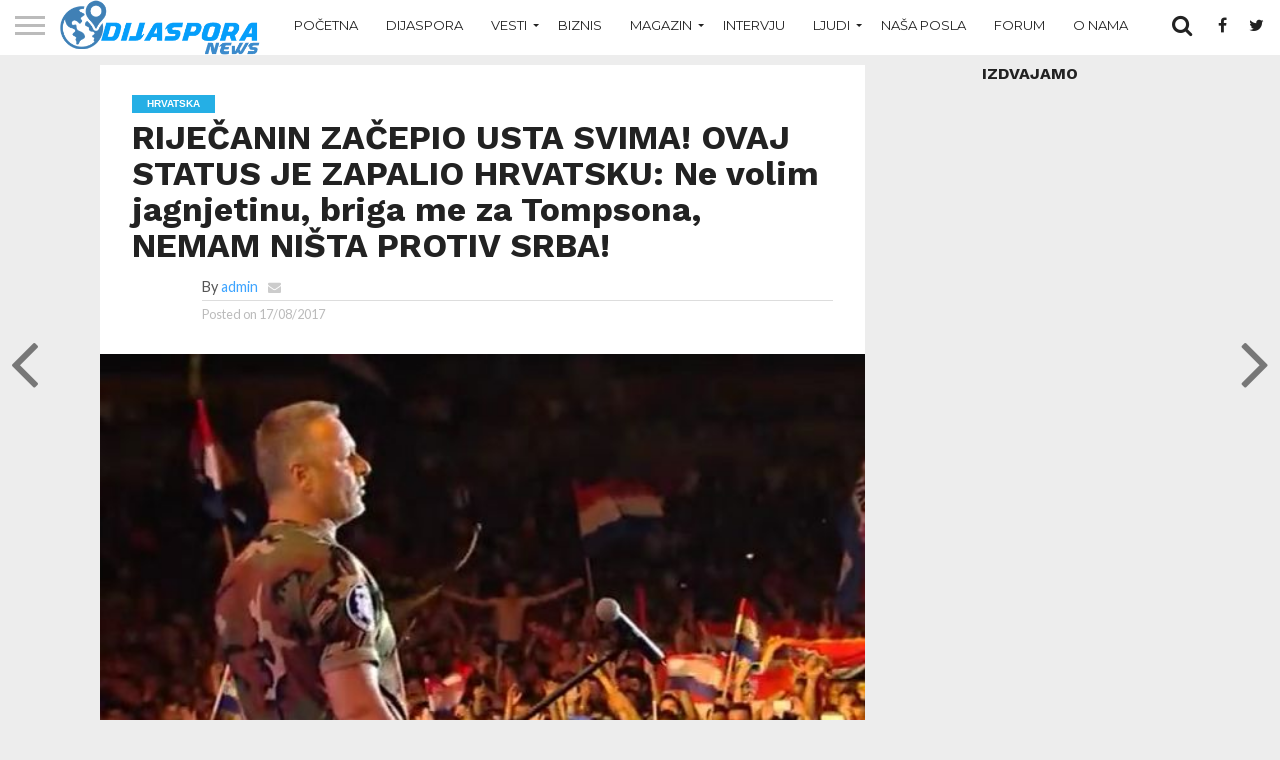

--- FILE ---
content_type: text/html; charset=utf-8
request_url: https://www.google.com/recaptcha/api2/aframe
body_size: 264
content:
<!DOCTYPE HTML><html><head><meta http-equiv="content-type" content="text/html; charset=UTF-8"></head><body><script nonce="7-jmnH4cYevpE5qoJas5Ng">/** Anti-fraud and anti-abuse applications only. See google.com/recaptcha */ try{var clients={'sodar':'https://pagead2.googlesyndication.com/pagead/sodar?'};window.addEventListener("message",function(a){try{if(a.source===window.parent){var b=JSON.parse(a.data);var c=clients[b['id']];if(c){var d=document.createElement('img');d.src=c+b['params']+'&rc='+(localStorage.getItem("rc::a")?sessionStorage.getItem("rc::b"):"");window.document.body.appendChild(d);sessionStorage.setItem("rc::e",parseInt(sessionStorage.getItem("rc::e")||0)+1);localStorage.setItem("rc::h",'1768671634440');}}}catch(b){}});window.parent.postMessage("_grecaptcha_ready", "*");}catch(b){}</script></body></html>

--- FILE ---
content_type: text/css;charset=UTF-8
request_url: https://www.dijaspora.news/?sccss=1&ver=6.0.11
body_size: -198
content:
#feat-top-wrap .feat-info-views {display:none;}
.blog-widget-img .feat-info-views {display:none;}
.feat-widget-img .feat-info-views {display:none;}
.archive-list-out .feat-info-views {display:none;}
.feat-info-wrap .feat-info-views {display:none;}


--- FILE ---
content_type: text/css
request_url: https://www.dijaspora.news/wp-content/plugins/wordpress-popup/assets/css/front.min.css?ver=3.0.7
body_size: 12447
content:
@keyframes ToggleShow{from{height:0;padding:0;opacity:0;transform:scaleY(0)}to{height:auto;padding:20px;opacity:1;transform:scaleY(1)}}@keyframes ToggleHide{from{height:auto;padding:20px;opacity:1;transform:scaleY(1)}to{height:0;padding:0;opacity:0;transform:scaleY(0)}}@keyframes spin{0%{transform:rotate(0deg)}100%{transform:rotate(360deg)}}@keyframes pulse{50%{background:#888}}@keyframes bounceIn{from,20%,40%,60%,80%,to{animation-timing-function:cubic-bezier(0.215, 0.61, 0.355, 1)}0%{opacity:0;transform:scale3d(0.3, 0.3, 0.3)}20%{transform:scale3d(1.1, 1.1, 1.1)}40%{transform:scale3d(0.9, 0.9, 0.9)}60%{opacity:1;transform:scale3d(1.03, 1.03, 1.03)}80%{transform:scale3d(0.97, 0.97, 0.97)}to{opacity:1;transform:scale3d(1, 1, 1)}}@keyframes bounceInUp{from,60%,75%,90%,to{animation-timing-function:cubic-bezier(0.215, 0.61, 0.355, 1)}from{opacity:0;transform:translate3d(0, 3000px, 0)}60%{opacity:1;transform:translate3d(0, -20px, 0)}75%{transform:translate3d(0, 10px, 0)}90%{transform:translate3d(0, -5px, 0)}to{transform:translate3d(0, 0, 0)}}@keyframes bounceInRight{from,60%,75%,90%,to{animation-timing-function:cubic-bezier(0.215, 0.61, 0.355, 1)}from{opacity:0;transform:translate3d(3000px, 0, 0)}60%{opacity:1;transform:translate3d(-25px, 0, 0)}75%{transform:translate3d(10px, 0, 0)}90%{transform:translate3d(-5px, 0, 0)}to{transform:none}}@keyframes bounceInDown{from,60%,75%,90%,to{animation-timing-function:cubic-bezier(0.215, 0.61, 0.355, 1)}0%{opacity:0;transform:translate3d(0, -3000px, 0)}60%{opacity:1;transform:translate3d(0, 25px, 0)}75%{transform:translate3d(0, -10px, 0)}90%{transform:translate3d(0, 5px, 0)}to{transform:none}}@keyframes bounceInLeft{from,60%,75%,90%,to{animation-timing-function:cubic-bezier(0.215, 0.61, 0.355, 1)}0%{opacity:0;transform:translate3d(-3000px, 0, 0)}60%{opacity:1;transform:translate3d(25px, 0, 0)}75%{transform:translate3d(-10px, 0, 0)}90%{transform:translate3d(5px, 0, 0)}to{transform:none}}@keyframes bounceOut{20%{transform:scale3d(0.9, 0.9, 0.9)}50%,55%{opacity:1;transform:scale3d(1.1, 1.1, 1.1)}to{opacity:0;transform:scale3d(0.3, 0.3, 0.3)}}@keyframes bounceOutUp{20%{transform:translate3d(0, -10px, 0)}40%,45%{opacity:1;transform:translate3d(0, 20px, 0)}to{opacity:0;transform:translate3d(0, -2000px, 0)}}@keyframes bounceOutRight{20%{opacity:1;transform:translate3d(-20px, 0, 0)}to{opacity:0;transform:translate3d(2000px, 0, 0)}}@keyframes bounceOutDown{20%{transform:translate3d(0, 10px, 0)}40%,45%{opacity:1;transform:translate3d(0, -20px, 0)}to{opacity:0;transform:translate3d(0, 2000px, 0)}}@keyframes bounceOutLeft{20%{opacity:1;transform:translate3d(20px, 0, 0)}to{opacity:0;transform:translate3d(-2000px, 0, 0)}}@keyframes fadeIn{from{opacity:0}to{opacity:1}}@keyframes fadeInUp{from{opacity:0;transform:translate3d(0, 100%, 0)}to{opacity:1;transform:none}}@keyframes fadeInUpBig{from{opacity:0;transform:translate3d(0, 2000px, 0)}to{opacity:1;transform:none}}@keyframes fadeInRight{from{opacity:0;transform:translate3d(100%, 0, 0)}to{opacity:1;transform:none}}@keyframes fadeInRightBig{from{opacity:0;transform:translate3d(2000px, 0, 0)}to{opacity:1;transform:none}}@keyframes fadeInDown{from{opacity:0;transform:translate3d(0, -100%, 0)}to{opacity:1;transform:none}}@keyframes fadeInDownBig{from{opacity:0;transform:translate3d(0, -2000px, 0)}to{opacity:1;transform:none}}@keyframes fadeInLeft{from{opacity:0;transform:translate3d(-100%, 0, 0)}to{opacity:1;transform:none}}@keyframes fadeInLeftBig{from{opacity:0;transform:translate3d(-2000px, 0, 0)}to{opacity:1;transform:none}}@keyframes fadeOut{from{opacity:1}to{opacity:0}}@keyframes fadeOutUp{from{opacity:1}to{opacity:0;transform:translate3d(0, -100%, 0)}}@keyframes fadeOutUpBig{from{opacity:1}to{opacity:0;transform:translate3d(0, -2000px, 0)}}@keyframes fadeOutRight{from{opacity:1}to{opacity:0;transform:translate3d(100%, 0, 0)}}@keyframes fadeOutRightBig{from{opacity:1}to{opacity:0;transform:translate3d(2000px, 0, 0)}}@keyframes fadeOutDown{from{opacity:1}to{opacity:0;transform:translate3d(0, 100%, 0)}}@keyframes fadeOutDownBig{from{opacity:1}to{opacity:0;transform:translate3d(0, 2000px, 0)}}@keyframes fadeOutLeft{from{opacity:1}to{opacity:0;transform:translate3d(-100%, 0, 0)}}@keyframes fadeOutLeftBig{from{opacity:1}to{opacity:0;transform:translate3d(-2000px, 0, 0)}}@keyframes lightSpeedIn{from{transform:translate3d(100%, 0, 0) skewX(-30deg);opacity:0}60%{transform:skewX(20deg);opacity:1}80%{transform:skewX(-5deg);opacity:1}to{transform:none;opacity:1}}@keyframes lightSpeedOut{from{opacity:1}to{transform:translate3d(100%, 0, 0) skewX(30deg);opacity:0}}@keyframes newspaperIn{from{opacity:0;transform:rotate(-900deg) scale(0, 0)}to{opacity:1;transform:rotate(0deg) scale(1, 1)}}@keyframes newspaperOut{from{opacity:1;transform:rotate(0deg) scale(1, 1)}to{opacity:0;transform:rotate(-900deg) scale(0, 0)}}@keyframes rollIn{from{opacity:0;transform:translate3d(-100%, 0, 0) rotate3d(0, 0, 1, -120deg)}to{opacity:1;transform:none}}@keyframes rollOut{from{opacity:1}to{opacity:0;transform:translate3d(100%, 0, 0) rotate3d(0, 0, 1, 120deg)}}@keyframes rotateIn{from{transform-origin:center;transform:rotate3d(0, 0, 1, -200deg);opacity:0}to{transform-origin:center;transform:none;opacity:1}}@keyframes rotateInUpRight{from{transform-origin:right bottom;transform:rotate3d(0, 0, 1, -90deg);opacity:0}to{transform-origin:right bottom;transform:none;opacity:1}}@keyframes rotateInUpLeft{from{transform-origin:left bottom;transform:rotate3d(0, 0, 1, 45deg);opacity:0}to{transform-origin:left bottom;transform:none;opacity:1}}@keyframes rotateInDownRight{from{transform-origin:right bottom;transform:rotate3d(0, 0, 1, 45deg);opacity:0}to{transform-origin:right bottom;transform:none;opacity:1}}@keyframes rotateInDownLeft{from{transform-origin:left bottom;transform:rotate3d(0, 0, 1, -45deg);opacity:0}to{transform-origin:left bottom;transform:none;opacity:1}}@keyframes rotateOut{from{transform-origin:center;opacity:1}to{transform-origin:center;transform:rotate3d(0, 0, 1, 200deg);opacity:0}}@keyframes rotateOutUpRight{from{transform-origin:right bottom;opacity:1}to{transform-origin:right bottom;transform:rotate3d(0, 0, 1, 90deg);opacity:0}}@keyframes rotateOutUpLeft{from{transform-origin:left bottom;opacity:1}to{transform-origin:left bottom;transform:rotate3d(0, 0, 1, -45deg);opacity:0}}@keyframes rotateOutDownRight{from{transform-origin:right bottom;opacity:1}to{transform-origin:right bottom;transform:rotate3d(0, 0, 1, -45deg);opacity:0}}@keyframes rotateOutDownLeft{from{transform-origin:left bottom;opacity:1}to{transform-origin:left bottom;transform:rotate3d(0, 0, 1, 45deg);opacity:0}}@keyframes slideInUp{from{transform:translate3d(0, 100%, 0);visibility:visible}to{transform:translate3d(0, 0, 0)}}@keyframes slideInRight{from{transform:translate3d(100%, 0, 0);visibility:visible}to{transform:translate3d(0, 0, 0)}}@keyframes slideInDown{from{transform:translate3d(0, -100%, 0);visibility:visible}to{transform:translate3d(0, 0, 0)}}@keyframes slideInLeft{from{transform:translate3d(-100%, 0, 0);visibility:visible}to{transform:translate3d(0, 0, 0)}}@keyframes slideOutUp{from{transform:translate3d(0, 0, 0)}to{visibility:hidden;transform:translate3d(0, -100%, 0)}}@keyframes slideOutRight{from{transform:translate3d(0, 0, 0)}to{visibility:hidden;transform:translate3d(100%, 0, 0)}}@keyframes slideOutDown{from{transform:translate3d(0, 0, 0)}to{visibility:hidden;transform:translate3d(0, 100%, 0)}}@keyframes slideOutLeft{from{transform:translate3d(0, 0, 0)}to{visibility:hidden;transform:translate3d(-100%, 0, 0)}}@keyframes zoomIn{from{opacity:0;transform:translateY(-50%) scale3d(0.3, 0.3, 0.3)}50%{opacity:1}}@keyframes zoomInUp{from{opacity:0;transform:scale3d(0.1, 0.1, 0.1) translate3d(0, 1000px, 0);animation-timing-function:cubic-bezier(0.55, 0.055, 0.675, 0.19)}60%{opacity:1;transform:scale3d(0.475, 0.475, 0.475) translate3d(0, -60px, 0);animation-timing-function:cubic-bezier(0.175, 0.885, 0.32, 1)}}@keyframes zoomInRight{from{opacity:0;transform:scale3d(0.1, 0.1, 0.1) translate3d(1000px, 0, 0);animation-timing-function:cubic-bezier(0.55, 0.055, 0.675, 0.19)}60%{opacity:1;transform:scale3d(0.475, 0.475, 0.475) translate3d(-10px, 0, 0);animation-timing-function:cubic-bezier(0.175, 0.885, 0.32, 1)}}@keyframes zoomInDown{from{opacity:0;transform:scale3d(0.1, 0.1, 0.1) translate3d(0, -1000px, 0);animation-timing-function:cubic-bezier(0.55, 0.055, 0.675, 0.19)}60%{opacity:1;transform:scale3d(0.475, 0.475, 0.475) translate3d(0, 60px, 0);animation-timing-function:cubic-bezier(0.175, 0.885, 0.32, 1)}}@keyframes zoomInLeft{from{opacity:0;transform:scale3d(0.1, 0.1, 0.1) translate3d(-1000px, 0, 0);animation-timing-function:cubic-bezier(0.55, 0.055, 0.675, 0.19)}60%{opacity:1;transform:scale3d(0.475, 0.475, 0.475) translate3d(10px, 0, 0);animation-timing-function:cubic-bezier(0.175, 0.885, 0.32, 1)}}@keyframes zoomOut{from{opacity:1}50%{opacity:0;transform:translateY(-50%) scale3d(0.3, 0.3, 0.3)}}@keyframes zoomOutUp{40%{opacity:1;transform:scale3d(0.475, 0.475, 0.475) translate3d(0, 60px, 0);animation-timing-function:cubic-bezier(0.55, 0.055, 0.675, 0.19)}to{opacity:0;transform:scale3d(0.1, 0.1, 0.1) translate3d(0, -2000px, 0);transform-origin:center bottom;animation-timing-function:cubic-bezier(0.175, 0.885, 0.32, 1)}}@keyframes zoomOutRight{40%{opacity:1;transform:scale3d(0.475, 0.475, 0.475) translate3d(-42px, 0, 0)}to{opacity:0;transform:scale(0.1) translate3d(2000px, 0, 0);transform-origin:right center}}@keyframes zoomOutDown{40%{opacity:1;transform:scale3d(0.475, 0.475, 0.475) translate3d(0, -60px, 0);animation-timing-function:cubic-bezier(0.55, 0.055, 0.675, 0.19)}to{opacity:0;transform:scale3d(0.1, 0.1, 0.1) translate3d(0, 2000px, 0);transform-origin:center bottom;animation-timing-function:cubic-bezier(0.175, 0.885, 0.32, 1)}}@keyframes zoomOutLeft{40%{opacity:1;transform:scale3d(0.475, 0.475, 0.475) translate3d(42px, 0, 0)}to{opacity:0;transform:scale(0.1) translate3d(-2000px, 0, 0);transform-origin:left center}}.hustle-modal .hustle-gdpr-box .hustle-gdpr-checkbox span,.hustle-modal .hustle-modal-mc_option .hustle-modal-mc_radio label,.hustle-modal .hustle-modal-mc_option .hustle-modal-mc_checkbox label{width:20px;height:20px;cursor:pointer;display:-ms-flexbox;display:flex;-ms-flex-align:center;align-items:center;-ms-flex-pack:center;justify-content:center;margin:0;padding:0;border-width:1px;border-style:solid;border-color:transparent;transition:0.3s ease}.hustle-modal .hustle-gdpr-box .hustle-gdpr-checkbox span:before,.hustle-modal .hustle-modal-mc_option .hustle-modal-mc_radio label:before,.hustle-modal .hustle-modal-mc_option .hustle-modal-mc_checkbox label:before{display:block;color:inherit;font-size:12px;line-height:20px;-webkit-font-smoothing:antialiased;-moz-osx-font-smoothing:grayscale;text-rendering:optimizeLegibility;text-transform:none}.hustle-modal a.hustle-modal-cta,.hustle-modal .hustle-modal-optin_button button{width:auto;min-width:100px;display:inline-block;margin:0;padding:8px 16px;border:0;border-radius:0;color:#fff;font-size:14px;line-height:24px;font-family:"Open Sans",Arial,sans-serif;font-weight:bold;text-align:center;transition:0.3s ease}.hustle-modal a.hustle-modal-cta,.hustle-modal .hustle-modal-optin_button button,.hustle-modal a.hustle-modal-cta:hover,.hustle-modal .hustle-modal-optin_button button:hover,.hustle-modal a.hustle-modal-cta:active,.hustle-modal .hustle-modal-optin_button button:active{outline:none;box-shadow:none;text-decoration:none}.hustle-modal .hustle-modal-optin_button button.hustle-onload .hustle-loading-icon,.hustle-unsubscribe-form .hustle-form-body .hustle-unsub-button.hustle-onload .hustle-loading-icon{width:16px;height:16px;display:block;margin:0 auto;border:2px solid rgba(136,136,136,0.2);border-top-color:#888;border-radius:50%;animation:spin 1s infinite linear}.hustle-modal{width:100%;max-width:800px;opacity:0;position:relative}.hustle-modal *{box-sizing:border-box;text-rendering:geometricPrecision;-webkit-font-smoothing:antialiased}.hustle-modal.hustle-modal-image_only{width:auto;max-width:100%}.hustle-modal.hustle-modal-static{opacity:1}html.hustle-no-scroll body{overflow:hidden}.hustle-modal.hustle-animated{animation-duration:1s;animation-fill-mode:both;transform-origin:center;transform-style:preserve-3d}.hustle-modal.hustle-animated.hustle-animate-bounceIn{opacity:1;animation-name:bounceIn;animation-duration:.75s}.hustle-modal.hustle-animated.hustle-animate-bounceInUp{opacity:1;animation-name:bounceInUp}.hustle-modal.hustle-animated.hustle-animate-bounceInRight{opacity:1;animation-name:bounceInRight}.hustle-modal.hustle-animated.hustle-animate-bounceInDown{opacity:1;animation-name:bounceInDown}.hustle-modal.hustle-animated.hustle-animate-bounceInLeft{opacity:1;animation-name:bounceInLeft}.hustle-modal.hustle-animated.hustle-animate-fadeIn{opacity:1;animation-name:fadeIn;animation-duration:300ms}.hustle-modal.hustle-animated.hustle-animate-fadeInUp{opacity:1;animation-name:fadeInUp}.hustle-modal.hustle-animated.hustle-animate-fadeInUpBig{opacity:1;animation-name:fadeInUpBig}.hustle-modal.hustle-animated.hustle-animate-fadeInRight{opacity:1;animation-name:fadeInRight}.hustle-modal.hustle-animated.hustle-animate-fadeInRightBig{opacity:1;animation-name:fadeInRightBig}.hustle-modal.hustle-animated.hustle-animate-fadeInDown{opacity:1;animation-name:fadeInDown}.hustle-modal.hustle-animated.hustle-animate-fadeInDownBig{opacity:1;animation-name:fadeInDownBig}.hustle-modal.hustle-animated.hustle-animate-fadeInLeft{opacity:1;animation-name:fadeInLeft}.hustle-modal.hustle-animated.hustle-animate-fadeInLeftBig{opacity:1;animation-name:fadeInLeftBig}.hustle-modal.hustle-animated.hustle-animate-rotateIn{opacity:1;animation-name:rotateIn}.hustle-modal.hustle-animated.hustle-animate-rotateInDownLeft{opacity:1;animation-name:rotateInDownLeft}.hustle-modal.hustle-animated.hustle-animate-rotateInDownRight{opacity:1;animation-name:rotateInDownRight}.hustle-modal.hustle-animated.hustle-animate-rotateInUpLeft{opacity:1;animation-name:rotateInUpLeft}.hustle-modal.hustle-animated.hustle-animate-rotateInUpRight{opacity:1;animation-name:rotateInUpRight}.hustle-modal.hustle-animated.hustle-animate-slideInUp{opacity:1;animation-name:slideInUp}.hustle-modal.hustle-animated.hustle-animate-slideInRight{opacity:1;animation-name:slideInRight}.hustle-modal.hustle-animated.hustle-animate-slideInDown{opacity:1;animation-name:slideInDown}.hustle-modal.hustle-animated.hustle-animate-slideInLeft{opacity:1;animation-name:slideInLeft}.hustle-modal.hustle-animated.hustle-animate-zoomIn{opacity:1;animation-name:zoomIn}.hustle-modal.hustle-animated.hustle-animate-zoomInUp{opacity:1;animation-name:zoomInUp}.hustle-modal.hustle-animated.hustle-animate-zoomInRight{opacity:1;animation-name:zoomInRight}.hustle-modal.hustle-animated.hustle-animate-zoomInDown{opacity:1;animation-name:zoomInDown}.hustle-modal.hustle-animated.hustle-animate-zoomInLeft{opacity:1;animation-name:zoomInLeft}.hustle-modal.hustle-animated.hustle-animate-rollIn{opacity:1;animation-name:rollIn}.hustle-modal.hustle-animated.hustle-animate-lightSpeedIn{opacity:1;animation-name:lightSpeedIn;animation-timing-function:ease-out}.hustle-modal.hustle-animated.hustle-animate-newspaperIn{opacity:1;animation-name:newspaperIn;animation-duration:.5s;animation-timing-function:ease}.hustle-modal.hustle-animated.hustle-animate-bounceOut{opacity:0;animation-name:bounceOut;animation-duration:.75s}.hustle-modal.hustle-animated.hustle-animate-bounceOutUp{opacity:0;animation-name:bounceOutUp}.hustle-modal.hustle-animated.hustle-animate-bounceOutRight{opacity:0;animation-name:bounceOutRight}.hustle-modal.hustle-animated.hustle-animate-bounceOutDown{opacity:0;animation-name:bounceOutDown}.hustle-modal.hustle-animated.hustle-animate-bounceOutLeft{opacity:0;animation-name:bounceOutLeft}.hustle-modal.hustle-animated.hustle-animate-fadeOut{opacity:0;animation:fadeOut;animation-duration:300ms}.hustle-modal.hustle-animated.hustle-animate-fadeOutUp{opacity:0;animation-name:fadeOutUp}.hustle-modal.hustle-animated.hustle-animate-fadeOutUpBig{opacity:0;animation-name:fadeOutUpBig}.hustle-modal.hustle-animated.hustle-animate-fadeOutRight{opacity:0;animation-name:fadeOutRight}.hustle-modal.hustle-animated.hustle-animate-fadeOutRightBig{opacity:0;animation-name:fadeOutRightBig}.hustle-modal.hustle-animated.hustle-animate-fadeOutDown{opacity:0;animation-name:fadeOutDown}.hustle-modal.hustle-animated.hustle-animate-fadeOutDownBig{opacity:0;animation-name:fadeOutDownBig}.hustle-modal.hustle-animated.hustle-animate-fadeOutLeft{opacity:0;animation-name:fadeOutLeft}.hustle-modal.hustle-animated.hustle-animate-fadeOutLeftBig{opacity:0;animation-name:fadeOutLeftBig}.hustle-modal.hustle-animated.hustle-animate-rotateOut{opacity:0;animation-name:rotateOut}.hustle-modal.hustle-animated.hustle-animate-rotateOutDownLeft{opacity:0;animation-name:rotateOutDownLeft}.hustle-modal.hustle-animated.hustle-animate-rotateOutDownRight{opacity:0;animation-name:rotateOutDownRight}.hustle-modal.hustle-animated.hustle-animate-rotateOutUpLeft{opacity:0;animation-name:rotateOutUpLeft}.hustle-modal.hustle-animated.hustle-animate-rotateOutUpRight{opacity:0;animation-name:rotateOutUpRight}.hustle-modal.hustle-animated.hustle-animate-slideOutUp{opacity:1;animation-name:slideOutUp}.hustle-modal.hustle-animated.hustle-animate-slideOutRight{opacity:1;animation-name:slideOutRight}.hustle-modal.hustle-animated.hustle-animate-slideOutDown{opacity:1;animation-name:slideOutDown}.hustle-modal.hustle-animated.hustle-animate-slideOutLeft{opacity:1;animation-name:slideOutLeft}.hustle-modal.hustle-animated.hustle-animate-zoomOut{opacity:0;animation-name:zoomOut}.hustle-modal.hustle-animated.hustle-animate-zoomOutUp{opacity:0;animation-name:zoomOutUp}.hustle-modal.hustle-animated.hustle-animate-zoomOutRight{opacity:0;animation-name:zoomOutRight}.hustle-modal.hustle-animated.hustle-animate-zoomOutDown{opacity:0;animation-name:zoomOutDown}.hustle-modal.hustle-animated.hustle-animate-zoomOutLeft{opacity:0;animation-name:zoomOutLeft}.hustle-modal.hustle-animated.hustle-animate-rollOut{opacity:0;animation-name:rollOut}.hustle-modal.hustle-animated.hustle-animate-lightSpeedOut{opacity:0;animation-name:lightSpeedOut;animation-timing-function:ease-in}.hustle-modal.hustle-animated.hustle-animate-newspaperOut{opacity:0;animation-name:newspaperOut;animation-duration:.5s;animation-timing-function:ease}@font-face{font-family:'wpdui-fi';src:url("../fonts/wpdui-fi.eot?xtippk");src:url("../fonts/wpdui-fi.eot?xtippk#iefix") format("embedded-opentype"),url("../fonts/wpdui-fi.woff2?xtippk") format("woff2"),url("../fonts/wpdui-fi.ttf?xtippk") format("truetype"),url("../fonts/wpdui-fi.woff?xtippk") format("woff"),url("../fonts/wpdui-fi.svg?xtippk#wpdui-fi") format("svg");font-weight:normal;font-style:normal}[data-wpdui-fi]:before,.wpdui-fi:before{content:"";display:inline-block;font-family:"wpdui-fi" !important;font-style:normal;font-weight:normal;font-variant:normal;-webkit-font-smoothing:antialiased;-moz-osx-font-smoothing:grayscale;line-height:1em;speak:none;text-rendering:optimizeLegibility;text-transform:none}[data-wpdui-fi]:before{content:attr(data-wpdui-fi)}.wpdui-fi-ab-testing:before{content:"\e900"}.wpdui-fi-academy-hat:before{content:"\e901"}.wpdui-fi-alert:before{content:"\e902"}.wpdui-fi-align-center:before{content:"\e903"}.wpdui-fi-align-justify:before{content:"\e904"}.wpdui-fi-align-left:before{content:"\e905"}.wpdui-fi-align-right:before{content:"\e906"}.wpdui-fi-animation-video:before{content:"\e907"}.wpdui-fi-annotate:before{content:"\e908"}.wpdui-fi-archive:before{content:"\e909"}.wpdui-fi-arrow-down-carats:before{content:"\e90a"}.wpdui-fi-arrow-down:before{content:"\e90b"}.wpdui-fi-arrow-left-carats:before{content:"\e90c"}.wpdui-fi-arrow-left:before{content:"\e90d"}.wpdui-fi-arrow-location:before{content:"\e90e"}.wpdui-fi-arrow-pointer-cursor:before{content:"\e90f"}.wpdui-fi-arrow-return-back:before{content:"\e910"}.wpdui-fi-arrow-right-carats:before{content:"\e911"}.wpdui-fi-arrow-right:before{content:"\e912"}.wpdui-fi-arrow-up-carats:before{content:"\e913"}.wpdui-fi-arrow-up:before{content:"\e914"}.wpdui-fi-arrows-compress:before{content:"\e915"}.wpdui-fi-arrows-expand:before{content:"\e916"}.wpdui-fi-arrows-in:before{content:"\e917"}.wpdui-fi-arrows-out:before{content:"\e918"}.wpdui-fi-asterisk:before{content:"\e919"}.wpdui-fi-at-sign:before{content:"\e91a"}.wpdui-fi-audio-sound:before{content:"\e91b"}.wpdui-fi-automate:before{content:"\e91c"}.wpdui-fi-blog:before{content:"\e91d"}.wpdui-fi-bold:before{content:"\e91e"}.wpdui-fi-book-bookmark:before{content:"\e91f"}.wpdui-fi-bookmark:before{content:"\e920"}.wpdui-fi-brush:before{content:"\e921"}.wpdui-fi-calendar:before{content:"\e922"}.wpdui-fi-camera:before{content:"\e923"}.wpdui-fi-check-tick:before{content:"\e924"}.wpdui-fi-check:before{content:"\e925"}.wpdui-fi-clipboard-notes:before{content:"\e926"}.wpdui-fi-clock:before{content:"\e927"}.wpdui-fi-close:before{content:"\e928"}.wpdui-fi-cloud:before{content:"\e929"}.wpdui-fi-code:before{content:"\e92a"}.wpdui-fi-coffee-cup:before{content:"\e92b"}.wpdui-fi-color-pick-eyedropper:before{content:"\e92c"}.wpdui-fi-comment-2:before{content:"\e92d"}.wpdui-fi-comment-3:before{content:"\e92e"}.wpdui-fi-comment:before{content:"\e92f"}.wpdui-fi-comments-2:before{content:"\e930"}.wpdui-fi-comments:before{content:"\e931"}.wpdui-fi-community-people:before{content:"\e932"}.wpdui-fi-compass:before{content:"\e933"}.wpdui-fi-credit-card-new:before{content:"\e934"}.wpdui-fi-credit-card:before{content:"\e935"}.wpdui-fi-crop:before{content:"\e936"}.wpdui-fi-cross-close:before{content:"\e937"}.wpdui-fi-crown:before{content:"\e938"}.wpdui-fi-dashboard:before{content:"\e939"}.wpdui-fi-dislike:before{content:"\e93a"}.wpdui-fi-dollar:before{content:"\e93b"}.wpdui-fi-download-cloud:before{content:"\e93c"}.wpdui-fi-download:before{content:"\e93d"}.wpdui-fi-eye-hide:before{content:"\e93e"}.wpdui-fi-eye:before{content:"\e93f"}.wpdui-fi-fast-forward:before{content:"\e940"}.wpdui-fi-filter:before{content:"\e941"}.wpdui-fi-finger-point:before{content:"\e942"}.wpdui-fi-finger-swipe:before{content:"\e943"}.wpdui-fi-finity:before{content:"\e944"}.wpdui-fi-first-aid:before{content:"\e945"}.wpdui-fi-flag:before{content:"\e946"}.wpdui-fi-folder:before{content:"\e947"}.wpdui-fi-gallery-slider:before{content:"\e948"}.wpdui-fi-google-analytics-graph:before{content:"\e949"}.wpdui-fi-graph-bar_1:before{content:"\e94a"}.wpdui-fi-graph-bar:before{content:"\e94b"}.wpdui-fi-heart:before{content:"\e94c"}.wpdui-fi-help-support:before{content:"\e94d"}.wpdui-fi-home:before{content:"\e94e"}.wpdui-fi-icon-defender:before{content:"\e94f"}.wpdui-fi-icon-devman-logo:before{content:"\e950"}.wpdui-fi-icon-devman:before{content:"\e951"}.wpdui-fi-icon-hub:before{content:"\e952"}.wpdui-fi-icon-hummingbird:before{content:"\e953"}.wpdui-fi-icon-hustle:before{content:"\e954"}.wpdui-fi-icon-pulse:before{content:"\e955"}.wpdui-fi-icon-smart-crawl:before{content:"\e956"}.wpdui-fi-icon-smush:before{content:"\e957"}.wpdui-fi-icon-snapshot:before{content:"\e958"}.wpdui-fi-icon-upfront:before{content:"\e959"}.wpdui-fi-icon-uptime:before{content:"\e95a"}.wpdui-fi-indent-less:before{content:"\e95b"}.wpdui-fi-indent-more:before{content:"\e95c"}.wpdui-fi-info:before{content:"\e95d"}.wpdui-fi-italic:before{content:"\e95e"}.wpdui-fi-key:before{content:"\e95f"}.wpdui-fi-laptop:before{content:"\e960"}.wpdui-fi-layers:before{content:"\e961"}.wpdui-fi-layout-grid:before{content:"\e962"}.wpdui-fi-layout:before{content:"\e963"}.wpdui-fi-lightbulb:before{content:"\e964"}.wpdui-fi-like:before{content:"\e965"}.wpdui-fi-link:before{content:"\e966"}.wpdui-fi-list-bullet:before{content:"\e967"}.wpdui-fi-list-number:before{content:"\e968"}.wpdui-fi-list:before{content:"\e969"}.wpdui-fi-loader:before{content:"\e96a"}.wpdui-fi-location-marker:before{content:"\e96b"}.wpdui-fi-lock:before{content:"\e96c"}.wpdui-fi-magnifying-glass-search:before{content:"\e96d"}.wpdui-fi-magnifying-search-glass-love:before{content:"\e96e"}.wpdui-fi-mail-2:before{content:"\e96f"}.wpdui-fi-mail:before{content:"\e970"}.wpdui-fi-map:before{content:"\e971"}.wpdui-fi-megaphone:before{content:"\e972"}.wpdui-fi-microphone-audio:before{content:"\e973"}.wpdui-fi-minus:before{content:"\e974"}.wpdui-fi-mobile-signal:before{content:"\e975"}.wpdui-fi-mobile:before{content:"\e976"}.wpdui-fi-monitor:before{content:"\e977"}.wpdui-fi-more:before{content:"\e978"}.wpdui-fi-mouse-scroll:before{content:"\e979"}.wpdui-fi-news-paper:before{content:"\e97a"}.wpdui-fi-notification-bell:before{content:"\e97b"}.wpdui-fi-notification:before{content:"\e97c"}.wpdui-fi-page-multiple:before{content:"\e97d"}.wpdui-fi-page-pdf:before{content:"\e97e"}.wpdui-fi-page-search:before{content:"\e97f"}.wpdui-fi-page:before{content:"\e980"}.wpdui-fi-paint-bucket:before{content:"\e981"}.wpdui-fi-paperclip:before{content:"\e982"}.wpdui-fi-pause:before{content:"\e983"}.wpdui-fi-paypal:before{content:"\e984"}.wpdui-fi-pencil:before{content:"\e985"}.wpdui-fi-phone:before{content:"\e986"}.wpdui-fi-photo-picture:before{content:"\e987"}.wpdui-fi-play:before{content:"\e988"}.wpdui-fi-plugin-2:before{content:"\e989"}.wpdui-fi-plugins:before{content:"\e98a"}.wpdui-fi-plus:before{content:"\e98b"}.wpdui-fi-price-tag:before{content:"\e98c"}.wpdui-fi-profile-female:before{content:"\e98d"}.wpdui-fi-profile-male:before{content:"\e98e"}.wpdui-fi-progress:before{content:"\e98f"}.wpdui-fi-puzzle:before{content:"\e990"}.wpdui-fi-question:before{content:"\e991"}.wpdui-fi-quote-2:before{content:"\e992"}.wpdui-fi-quote:before{content:"\e993"}.wpdui-fi-refresh:before{content:"\e994"}.wpdui-fi-reply:before{content:"\e995"}.wpdui-fi-rocket-launch:before{content:"\e996"}.wpdui-fi-search-developers:before{content:"\e997"}.wpdui-fi-settings-slider-control:before{content:"\e998"}.wpdui-fi-share:before{content:"\e999"}.wpdui-fi-sheild-badge:before{content:"\e99a"}.wpdui-fi-shopping-cart:before{content:"\e99b"}.wpdui-fi-sitemap:before{content:"\e99c"}.wpdui-fi-skull:before{content:"\e99d"}.wpdui-fi-social-android:before{content:"\e99e"}.wpdui-fi-social-apple:before{content:"\e99f"}.wpdui-fi-social-drive:before{content:"\e9a0"}.wpdui-fi-social-dropbox:before{content:"\e9a1"}.wpdui-fi-social-facebook:before{content:"\e9a2"}.wpdui-fi-social-github:before{content:"\e9a3"}.wpdui-fi-social-google-plus:before{content:"\e9a4"}.wpdui-fi-social-linkedin:before{content:"\e9a5"}.wpdui-fi-social-twitter:before{content:"\e9a6"}.wpdui-fi-social-youtube-2:before{content:"\e9a7"}.wpdui-fi-social-youtube:before{content:"\e9a8"}.wpdui-fi-star:before{content:"\e9a9"}.wpdui-fi-stopwatch:before{content:"\e9aa"}.wpdui-fi-storage-server-data:before{content:"\e9ab"}.wpdui-fi-style-type:before{content:"\e9ac"}.wpdui-fi-tablet-landscape:before{content:"\e9ad"}.wpdui-fi-tablet-portrait:before{content:"\e9ae"}.wpdui-fi-target:before{content:"\e9af"}.wpdui-fi-testing-bottle-beaker:before{content:"\e9b0"}.wpdui-fi-text-color:before{content:"\e9b1"}.wpdui-fi-themes:before{content:"\e9b2"}.wpdui-fi-thumbnails:before{content:"\e9b3"}.wpdui-fi-ticket:before{content:"\e9b4"}.wpdui-fi-trash:before{content:"\e9b5"}.wpdui-fi-underline:before{content:"\e9b6"}.wpdui-fi-unlink:before{content:"\e9b7"}.wpdui-fi-unlock:before{content:"\e9b8"}.wpdui-fi-update:before{content:"\e9b9"}.wpdui-fi-upload-cloud:before{content:"\e9ba"}.wpdui-fi-user-hero-points-trophy:before{content:"\e9bb"}.wpdui-fi-user-reputation-points:before{content:"\e9bc"}.wpdui-fi-user-star-level-up:before{content:"\e9bd"}.wpdui-fi-wand-magic:before{content:"\e9be"}.wpdui-fi-warning-alert:before{content:"\e9bf"}.wpdui-fi-web-globe-world:before{content:"\e9c0"}.wpdui-fi-white-label-video:before{content:"\e9c1"}.wpdui-fi-widget-settings-config:before{content:"\e9c2"}.wpdui-fi-wordpress:before{content:"\e9c3"}.wpdui-fi-wrench-tool:before{content:"\e9c4"}.wpdui-fi-zip:before{content:"\e9c5"}.wpdui-fi-zoom-in:before{content:"\e9c6"}.wpdui-fi-zoom-out:before{content:"\e9c7"}.wpdui-icon-brand,.wpdui-fi-brand{color:#17A8E3}.wpdui-icon-cta,.wpdui-fi-cta{color:#1ABC9C}.wpdui-icon-warning,.wpdui-fi-warning{color:#F4B414}.wpdui-icon-error,.wpdui-fi-error{color:#C40000}.wpdui-icon-good,.wpdui-fi-good{color:#1ABC9C}.wpdui-fi-inline{display:inline-block;line-height:1em}.wpdui-fi-va{vertical-align:middle}.wpdui-icon-spinner,.wpdui-fi-spinner{position:relative;background:transparent}.wpdui-icon-spinner:before,.wpdui-fi-spinner:before{content:"";width:18px;height:18px;display:block;margin:0 auto;border:2px solid #d9d9d9;border-top-color:#fefefe;border-radius:50%;animation:spin .6 linear infinite}.wpdui-icon-spinner--brand:before,.wpdui-fi-spinner--brand:before{border:2px solid #a2dcf4;border-top-color:#fff}.hustle-modal .hustle-gdpr-box .hustle-gdpr-checkbox input,.hustle-modal .hustle-modal-mc_option .hustle-modal-mc_radio input,.hustle-modal .hustle-modal-mc_option .hustle-modal-mc_checkbox input,.hustle-unsubscribe-form .hustle-form-body .hustle-email-lists label input{border:0;clip:rect(1px, 1px, 1px, 1px);-webkit-clip-path:inset(50%);clip-path:inset(50%);height:1px;margin:-1px;overflow:hidden;padding:0;position:absolute !important;width:1px;word-wrap:normal !important}.hustle-modal .hustle-modal-article h1,.hustle-modal .hustle-modal-article h2,.hustle-modal .hustle-modal-article h3,.hustle-modal .hustle-modal-article h4,.hustle-modal .hustle-modal-article h5,.hustle-modal .hustle-modal-article h6,.hustle-modal .hustle-modal-article p,.hustle-modal .hustle-modal-article ul,.hustle-modal .hustle-modal-article ol,.hustle-modal .hustle-modal-article li,.hustle-modal .hustle-modal-article blockquote,.hustle-modal .hustle-modal-message h1,.hustle-modal .hustle-modal-message h2,.hustle-modal .hustle-modal-message h3,.hustle-modal .hustle-modal-message h4,.hustle-modal .hustle-modal-message h5,.hustle-modal .hustle-modal-message h6,.hustle-modal .hustle-modal-message p,.hustle-modal .hustle-modal-message ul,.hustle-modal .hustle-modal-message ol,.hustle-modal .hustle-modal-message li,.hustle-modal .hustle-modal-message blockquote{color:inherit;font-family:"Open Sans",Arial,sans-serif}.hustle-modal .hustle-modal-article h1,.hustle-modal .hustle-modal-article h2,.hustle-modal .hustle-modal-article h3,.hustle-modal .hustle-modal-article h4,.hustle-modal .hustle-modal-article h5,.hustle-modal .hustle-modal-article h6,.hustle-modal .hustle-modal-message h1,.hustle-modal .hustle-modal-message h2,.hustle-modal .hustle-modal-message h3,.hustle-modal .hustle-modal-message h4,.hustle-modal .hustle-modal-message h5,.hustle-modal .hustle-modal-message h6{margin:0.6em 0;padding:0;font-weight:bold;letter-spacing:0;text-transform:none}.hustle-modal .hustle-modal-article h1:first-child,.hustle-modal .hustle-modal-article h2:first-child,.hustle-modal .hustle-modal-article h3:first-child,.hustle-modal .hustle-modal-article h4:first-child,.hustle-modal .hustle-modal-article h5:first-child,.hustle-modal .hustle-modal-article h6:first-child,.hustle-modal .hustle-modal-message h1:first-child,.hustle-modal .hustle-modal-message h2:first-child,.hustle-modal .hustle-modal-message h3:first-child,.hustle-modal .hustle-modal-message h4:first-child,.hustle-modal .hustle-modal-message h5:first-child,.hustle-modal .hustle-modal-message h6:first-child{margin-top:0}.hustle-modal .hustle-modal-article h1:last-child,.hustle-modal .hustle-modal-article h2:last-child,.hustle-modal .hustle-modal-article h3:last-child,.hustle-modal .hustle-modal-article h4:last-child,.hustle-modal .hustle-modal-article h5:last-child,.hustle-modal .hustle-modal-article h6:last-child,.hustle-modal .hustle-modal-message h1:last-child,.hustle-modal .hustle-modal-message h2:last-child,.hustle-modal .hustle-modal-message h3:last-child,.hustle-modal .hustle-modal-message h4:last-child,.hustle-modal .hustle-modal-message h5:last-child,.hustle-modal .hustle-modal-message h6:last-child{margin-bottom:0}.hustle-modal .hustle-modal-article h1,.hustle-modal .hustle-modal-message h1{font-size:30px;line-height:1.6em}.hustle-modal .hustle-modal-article h2,.hustle-modal .hustle-modal-message h2{font-size:22px;line-height:1.4em}.hustle-modal .hustle-modal-article h3,.hustle-modal .hustle-modal-message h3{font-size:20px;line-height:1.4em}.hustle-modal .hustle-modal-article h4,.hustle-modal .hustle-modal-message h4{font-size:18px;line-height:1.8em}.hustle-modal .hustle-modal-article h5,.hustle-modal .hustle-modal-message h5{font-size:16px;line-height:2em}.hustle-modal .hustle-modal-article h6,.hustle-modal .hustle-modal-message h6{font-size:13px;line-height:2.2em}.hustle-modal .hustle-modal-article p,.hustle-modal .hustle-modal-article ul,.hustle-modal .hustle-modal-article ol,.hustle-modal .hustle-modal-article blockquote,.hustle-modal .hustle-modal-message p,.hustle-modal .hustle-modal-message ul,.hustle-modal .hustle-modal-message ol,.hustle-modal .hustle-modal-message blockquote{margin:1.2em 0;padding:0;border:0}.hustle-modal .hustle-modal-article p:first-child,.hustle-modal .hustle-modal-article ul:first-child,.hustle-modal .hustle-modal-article ol:first-child,.hustle-modal .hustle-modal-article blockquote:first-child,.hustle-modal .hustle-modal-message p:first-child,.hustle-modal .hustle-modal-message ul:first-child,.hustle-modal .hustle-modal-message ol:first-child,.hustle-modal .hustle-modal-message blockquote:first-child{margin-top:0}.hustle-modal .hustle-modal-article p:last-child,.hustle-modal .hustle-modal-article ul:last-child,.hustle-modal .hustle-modal-article ol:last-child,.hustle-modal .hustle-modal-article blockquote:last-child,.hustle-modal .hustle-modal-message p:last-child,.hustle-modal .hustle-modal-message ul:last-child,.hustle-modal .hustle-modal-message ol:last-child,.hustle-modal .hustle-modal-message blockquote:last-child{margin-bottom:0}.hustle-modal .hustle-modal-article p,.hustle-modal .hustle-modal-article li,.hustle-modal .hustle-modal-message p,.hustle-modal .hustle-modal-message li{font-size:14px;line-height:1.45em}.hustle-modal .hustle-modal-article p i,.hustle-modal .hustle-modal-article li i,.hustle-modal .hustle-modal-message p i,.hustle-modal .hustle-modal-message li i{font-style:italic}.hustle-modal .hustle-modal-article p b,.hustle-modal .hustle-modal-article p strong,.hustle-modal .hustle-modal-article li b,.hustle-modal .hustle-modal-article li strong,.hustle-modal .hustle-modal-message p b,.hustle-modal .hustle-modal-message p strong,.hustle-modal .hustle-modal-message li b,.hustle-modal .hustle-modal-message li strong{font-weight:bold}.hustle-modal .hustle-modal-article ul,.hustle-modal .hustle-modal-article ol,.hustle-modal .hustle-modal-message ul,.hustle-modal .hustle-modal-message ol{padding-left:17px}.hustle-modal .hustle-modal-article li,.hustle-modal .hustle-modal-message li{margin:0.6em 0}.hustle-modal .hustle-modal-article li:first-child,.hustle-modal .hustle-modal-message li:first-child{margin-top:0}.hustle-modal .hustle-modal-article li:last-child,.hustle-modal .hustle-modal-message li:last-child{margin-bottom:0}.hustle-modal .hustle-modal-article a:hover,.hustle-modal .hustle-modal-article a:focus,.hustle-modal .hustle-modal-article a:active,.hustle-modal .hustle-modal-message a:hover,.hustle-modal .hustle-modal-message a:focus,.hustle-modal .hustle-modal-message a:active{outline:none;box-shadow:none}.hustle-modal .hustle-modal-article img,.hustle-modal .hustle-modal-message img{max-width:100%;height:auto;float:none;display:block}.hustle-modal .hustle-modal-article img .alignleft,.hustle-modal .hustle-modal-message img .alignleft{margin-left:0;margin-right:auto}.hustle-modal .hustle-modal-article img.aligncenter,.hustle-modal .hustle-modal-message img.aligncenter{margin:0 auto}.hustle-modal .hustle-modal-article img.alignright,.hustle-modal .hustle-modal-message img.alignright{margin-right:0;margin-left:auto}.hustle-modal .hustle-modal-article blockquote,.hustle-modal .hustle-modal-message blockquote{display:block;padding:6px 10px 8px 20px;border-left-width:4px;border-left-style:solid;background:rgba(0,0,0,0.05)}.hustle-modal .hustle-modal-article iframe,.hustle-modal .hustle-modal-message iframe{max-width:100%}.wph-modal.hui-module-type--popup{width:100%;height:100%;overflow-y:auto;display:none;-ms-flex-align:center;align-items:center;-ms-flex-pack:center;justify-content:center;position:fixed;z-index:999991;top:0;left:0;padding:0 10px}.wph-modal.hui-module-type--popup .wph-modal-mask{width:100%;height:100%;position:fixed;top:0;left:0}.wph-modal.hui-module-type--popup .hustle-modal{margin:auto 0;padding:10px 0}@media (min-width: 783px){.wph-modal.hui-module-type--popup .hustle-modal{padding:20px 0}}.wph-modal.hui-module-type--popup.wph-modal-active{display:-ms-flexbox;display:flex}@media all and (-ms-high-contrast: none), (-ms-high-contrast: active){.wph-modal.hui-module-type--popup{-ms-flex-align:baseline;align-items:baseline}}@media (min-width: 783px){.wph-modal.hui-module-type--popup{padding:0 20px}}.wph-modal.hui-module-type--slidein{width:100%;height:100%;pointer-events:none;display:none;-ms-flex-align:center;align-items:center;-ms-flex-pack:center;justify-content:center;position:fixed;z-index:999991;top:0;left:0}.wph-modal.hui-module-type--slidein .hustle-modal{overflow-y:auto;pointer-events:initial}.wph-modal.hui-module-type--slidein.wph-modal-active{display:-ms-flexbox;display:flex}.wph-modal.inc_opt_slidein_n{-ms-flex-align:start;align-items:flex-start;padding:0 10px}.wph-modal.inc_opt_slidein_n .hustle-modal{max-height:calc(100vh - 10px)}@media (min-width: 783px){.wph-modal.inc_opt_slidein_n .hustle-modal{max-height:calc(100vh - 20px)}}@media (min-width: 783px){.wph-modal.inc_opt_slidein_n{padding:0 20px}}.wph-modal.inc_opt_slidein_s{-ms-flex-align:end;align-items:flex-end;padding:0 10px}.wph-modal.inc_opt_slidein_s .hustle-modal{max-height:calc(100vh - 10px)}@media (min-width: 783px){.wph-modal.inc_opt_slidein_s .hustle-modal{max-height:calc(100vh - 20px)}}@media (min-width: 783px){.wph-modal.inc_opt_slidein_s{padding:0 20px}}.wph-modal.inc_opt_slidein_e{-ms-flex-pack:end;justify-content:flex-end;padding-left:10px}.wph-modal.inc_opt_slidein_e .hustle-modal{max-height:calc(100vh - 20px)}@media (min-width: 783px){.wph-modal.inc_opt_slidein_e .hustle-modal{max-height:calc(100vh - 40px)}}@media (min-width: 783px){.wph-modal.inc_opt_slidein_e{padding-left:20px}}.wph-modal.inc_opt_slidein_w{-ms-flex-pack:start;justify-content:flex-start;padding-right:10px}.wph-modal.inc_opt_slidein_w .hustle-modal{max-height:calc(100vh - 20px)}@media (min-width: 783px){.wph-modal.inc_opt_slidein_w .hustle-modal{max-height:calc(100vh - 40px)}}@media (min-width: 783px){.wph-modal.inc_opt_slidein_w{padding-right:20px}}.wph-modal.inc_opt_slidein_ne{-ms-flex-pack:end;justify-content:flex-end;-ms-flex-align:start;align-items:flex-start;padding-left:10px}.wph-modal.inc_opt_slidein_ne .hustle-modal{max-height:calc(100vh - 10px)}@media (min-width: 783px){.wph-modal.inc_opt_slidein_ne .hustle-modal{max-height:calc(100vh - 20px)}}@media (min-width: 783px){.wph-modal.inc_opt_slidein_ne{padding-left:20px}}.wph-modal.inc_opt_slidein_se{-ms-flex-pack:end;justify-content:flex-end;-ms-flex-align:end;align-items:flex-end;padding-left:10px}.wph-modal.inc_opt_slidein_se .hustle-modal{max-height:calc(100vh - 10px)}@media (min-width: 783px){.wph-modal.inc_opt_slidein_se .hustle-modal{max-height:calc(100vh - 20px)}}@media (min-width: 783px){.wph-modal.inc_opt_slidein_se{padding-left:20px}}.wph-modal.inc_opt_slidein_nw{-ms-flex-pack:start;justify-content:flex-start;-ms-flex-align:start;align-items:flex-start;padding-right:10px}.wph-modal.inc_opt_slidein_nw .hustle-modal{max-height:calc(100vh - 10px)}@media (min-width: 783px){.wph-modal.inc_opt_slidein_nw .hustle-modal{max-height:calc(100vh - 20px)}}@media (min-width: 783px){.wph-modal.inc_opt_slidein_nw{padding-right:20px}}.wph-modal.inc_opt_slidein_sw{-ms-flex-pack:start;justify-content:flex-start;-ms-flex-align:end;align-items:flex-end;padding-right:10px}.wph-modal.inc_opt_slidein_sw .hustle-modal{max-height:calc(100vh - 10px)}@media (min-width: 783px){.wph-modal.inc_opt_slidein_sw .hustle-modal{max-height:calc(100vh - 20px)}}@media (min-width: 783px){.wph-modal.inc_opt_slidein_sw{padding-right:20px}}.wpmudev-ui #wph-preview-modal:not(#forminator-popup):not(.hui-module-type--slidein).hui-module-type--popup .hustle-modal{padding:10px 0}@media (min-width: 783px){.wpmudev-ui #wph-preview-modal:not(#forminator-popup):not(.hui-module-type--slidein).hui-module-type--popup .hustle-modal{padding:20px 0}}.hustle-modal-close,.wpmudev-ui .hustle-modal-close{width:30px;height:30px;display:block;margin-right:0;margin-left:auto}.hustle-modal-close .hustle-icon,.wpmudev-ui .hustle-modal-close .hustle-icon{width:30px;height:30px;cursor:pointer;display:block;margin:0;padding:9px}.hustle-modal-simple .hustle-modal-image_fill img,.hustle-modal-minimal .hustle-modal-image_fill img,.hustle-modal-cabriolet .hustle-modal-image_fill img,.hustle-modal-one section .hustle-modal-image_fill img,.hustle-modal-two .hustle-modal-image_fill img,.hustle-modal-three .hustle-modal-body section .hustle-modal-image_fill img,.hustle-modal-four .hustle-modal-body aside .hustle-modal-image_fill img{width:100%;height:100%;display:block;position:absolute;-o-object-fit:fill;object-fit:fill;-ms-interpolation-mode:bicubic}.hustle-modal-simple .hustle-modal-image_contain img,.hustle-modal-minimal .hustle-modal-image_contain img,.hustle-modal-cabriolet .hustle-modal-image_contain img,.hustle-modal-one section .hustle-modal-image_contain img,.hustle-modal-two .hustle-modal-image_contain img,.hustle-modal-three .hustle-modal-body section .hustle-modal-image_contain img,.hustle-modal-four .hustle-modal-body aside .hustle-modal-image_contain img{width:100%;height:100%;display:block;position:absolute;-o-object-fit:contain;object-fit:contain;-ms-interpolation-mode:bicubic}@media all and (-ms-high-contrast: none), (-ms-high-contrast: active){.hustle-modal-simple .hustle-modal-image_contain img,.hustle-modal-minimal .hustle-modal-image_contain img,.hustle-modal-cabriolet .hustle-modal-image_contain img,.hustle-modal-one section .hustle-modal-image_contain img,.hustle-modal-two .hustle-modal-image_contain img,.hustle-modal-three .hustle-modal-body section .hustle-modal-image_contain img,.hustle-modal-four .hustle-modal-body aside .hustle-modal-image_contain img{width:auto;max-width:100%;height:auto;max-height:100%}}.hustle-modal-simple .hustle-modal-image_cover img,.hustle-modal-minimal .hustle-modal-image_cover img,.hustle-modal-cabriolet .hustle-modal-image_cover img,.hustle-modal-one section .hustle-modal-image_cover img,.hustle-modal-two .hustle-modal-image_cover img,.hustle-modal-three .hustle-modal-body section .hustle-modal-image_cover img,.hustle-modal-four .hustle-modal-body aside .hustle-modal-image_cover img{width:100%;height:100%;display:block;position:absolute;-o-object-fit:cover;object-fit:cover;-ms-interpolation-mode:bicubic}@media all and (-ms-high-contrast: none), (-ms-high-contrast: active){.hustle-modal-simple .hustle-modal-image_cover img,.hustle-modal-minimal .hustle-modal-image_cover img,.hustle-modal-cabriolet .hustle-modal-image_cover img,.hustle-modal-one section .hustle-modal-image_cover img,.hustle-modal-two .hustle-modal-image_cover img,.hustle-modal-three .hustle-modal-body section .hustle-modal-image_cover img,.hustle-modal-four .hustle-modal-body aside .hustle-modal-image_cover img{height:auto}}.hustle-modal-simple .hustle-modal-image_none,.hustle-modal-minimal .hustle-modal-image_none,.hustle-modal-cabriolet .hustle-modal-image_none,.hustle-modal-one section .hustle-modal-image_none,.hustle-modal-two .hustle-modal-image_none,.hustle-modal-three .hustle-modal-body section .hustle-modal-image_none,.hustle-modal-four .hustle-modal-body aside .hustle-modal-image_none{overflow:hidden;display:-ms-flexbox;display:flex;-ms-flex-direction:column;flex-direction:column;-ms-flex-pack:center;justify-content:center}.hustle-modal-simple .hustle-modal-image_none img,.hustle-modal-minimal .hustle-modal-image_none img,.hustle-modal-cabriolet .hustle-modal-image_none img,.hustle-modal-one section .hustle-modal-image_none img,.hustle-modal-two .hustle-modal-image_none img,.hustle-modal-three .hustle-modal-body section .hustle-modal-image_none img,.hustle-modal-four .hustle-modal-body aside .hustle-modal-image_none img{width:auto;max-width:100%;height:auto;display:block;-ms-flex:0 1 auto;flex:0 1 auto;margin:0 auto}.hustle-modal .hustle-modal-image{position:relative}.hustle-modal .hustle-modal-image.hustle-modal-image_cover img.hustle-modal-image_lefttop,.hustle-modal .hustle-modal-image.hustle-modal-image_contain img.hustle-modal-image_lefttop{-o-object-position:left top;object-position:left top}@media all and (-ms-high-contrast: none), (-ms-high-contrast: active){.hustle-modal .hustle-modal-image.hustle-modal-image_cover img.hustle-modal-image_lefttop,.hustle-modal .hustle-modal-image.hustle-modal-image_contain img.hustle-modal-image_lefttop{top:0;left:0}}.hustle-modal .hustle-modal-image.hustle-modal-image_cover img.hustle-modal-image_leftcenter,.hustle-modal .hustle-modal-image.hustle-modal-image_contain img.hustle-modal-image_leftcenter{-o-object-position:left center;object-position:left center}@media all and (-ms-high-contrast: none), (-ms-high-contrast: active){.hustle-modal .hustle-modal-image.hustle-modal-image_cover img.hustle-modal-image_leftcenter,.hustle-modal .hustle-modal-image.hustle-modal-image_contain img.hustle-modal-image_leftcenter{top:50%;transform:translate(0, -50%)}}.hustle-modal .hustle-modal-image.hustle-modal-image_cover img.hustle-modal-image_leftbottom,.hustle-modal .hustle-modal-image.hustle-modal-image_contain img.hustle-modal-image_leftbottom{-o-object-position:left bottom;object-position:left bottom}@media all and (-ms-high-contrast: none), (-ms-high-contrast: active){.hustle-modal .hustle-modal-image.hustle-modal-image_cover img.hustle-modal-image_leftbottom,.hustle-modal .hustle-modal-image.hustle-modal-image_contain img.hustle-modal-image_leftbottom{bottom:0}}.hustle-modal .hustle-modal-image.hustle-modal-image_cover img.hustle-modal-image_centertop,.hustle-modal .hustle-modal-image.hustle-modal-image_contain img.hustle-modal-image_centertop{-o-object-position:center top;object-position:center top}@media all and (-ms-high-contrast: none), (-ms-high-contrast: active){.hustle-modal .hustle-modal-image.hustle-modal-image_cover img.hustle-modal-image_centertop,.hustle-modal .hustle-modal-image.hustle-modal-image_contain img.hustle-modal-image_centertop{left:50%;transform:translate(-50%, 0)}}.hustle-modal .hustle-modal-image.hustle-modal-image_cover img.hustle-modal-image_centercenter,.hustle-modal .hustle-modal-image.hustle-modal-image_contain img.hustle-modal-image_centercenter{-o-object-position:center;object-position:center}@media all and (-ms-high-contrast: none), (-ms-high-contrast: active){.hustle-modal .hustle-modal-image.hustle-modal-image_cover img.hustle-modal-image_centercenter,.hustle-modal .hustle-modal-image.hustle-modal-image_contain img.hustle-modal-image_centercenter{top:50%;left:50%;transform:translate(-50%, -50%)}}.hustle-modal .hustle-modal-image.hustle-modal-image_cover img.hustle-modal-image_centerbottom,.hustle-modal .hustle-modal-image.hustle-modal-image_contain img.hustle-modal-image_centerbottom{-o-object-position:center bottom;object-position:center bottom}@media all and (-ms-high-contrast: none), (-ms-high-contrast: active){.hustle-modal .hustle-modal-image.hustle-modal-image_cover img.hustle-modal-image_centerbottom,.hustle-modal .hustle-modal-image.hustle-modal-image_contain img.hustle-modal-image_centerbottom{left:50%;bottom:0;transform:translate(-50%, 0)}}.hustle-modal .hustle-modal-image.hustle-modal-image_cover img.hustle-modal-image_righttop,.hustle-modal .hustle-modal-image.hustle-modal-image_contain img.hustle-modal-image_righttop{-o-object-position:right top;object-position:right top}@media all and (-ms-high-contrast: none), (-ms-high-contrast: active){.hustle-modal .hustle-modal-image.hustle-modal-image_cover img.hustle-modal-image_righttop,.hustle-modal .hustle-modal-image.hustle-modal-image_contain img.hustle-modal-image_righttop{top:0;right:0}}.hustle-modal .hustle-modal-image.hustle-modal-image_cover img.hustle-modal-image_rightcenter,.hustle-modal .hustle-modal-image.hustle-modal-image_contain img.hustle-modal-image_rightcenter{-o-object-position:right center;object-position:right center}@media all and (-ms-high-contrast: none), (-ms-high-contrast: active){.hustle-modal .hustle-modal-image.hustle-modal-image_cover img.hustle-modal-image_rightcenter,.hustle-modal .hustle-modal-image.hustle-modal-image_contain img.hustle-modal-image_rightcenter{right:0;top:50%;transform:translate(0, -50%)}}.hustle-modal .hustle-modal-image.hustle-modal-image_cover img.hustle-modal-image_rightbottom,.hustle-modal .hustle-modal-image.hustle-modal-image_contain img.hustle-modal-image_rightbottom{-o-object-position:right bottom;object-position:right bottom}@media all and (-ms-high-contrast: none), (-ms-high-contrast: active){.hustle-modal .hustle-modal-image.hustle-modal-image_cover img.hustle-modal-image_rightbottom,.hustle-modal .hustle-modal-image.hustle-modal-image_contain img.hustle-modal-image_rightbottom{right:0;bottom:0}}@media all and (-ms-high-contrast: none), (-ms-high-contrast: active){.hustle-modal .hustle-modal-image.hustle-modal-image_cover img.hustle-modal-image_centercustom,.hustle-modal .hustle-modal-image.hustle-modal-image_contain img.hustle-modal-image_centercustom{left:50%;transform:translate(-50%, 0)}.hustle-modal .hustle-modal-image.hustle-modal-image_cover img.hustle-modal-image_customcenter,.hustle-modal .hustle-modal-image.hustle-modal-image_contain img.hustle-modal-image_customcenter{top:50%;transform:translate(0, -50%)}}@media (max-width: 782px){.hustle-modal .hustle-modal-image.hustle-modal-mobile_hidden{display:none}}.hustle-modal .hustle-gdpr-box{display:-ms-flexbox;display:flex}.hustle-modal .hustle-gdpr-box .hustle-gdpr-checkbox{-ms-flex:0 0 20px;flex:0 0 20px;-ms-flex-item-align:start;align-self:flex-start;margin:0 10px 0 0;padding:0;border:0}.hustle-modal .hustle-gdpr-box .hustle-gdpr-checkbox input:checked+span{border-color:transparent}.hustle-modal .hustle-gdpr-box .hustle-gdpr-checkbox input:checked+span:before{filter:alpha(opacity=100);filter:progid:DXImageTransform.Microsoft.Alpha(opacity=100);opacity:1;-khtml-opacity:1}.hustle-modal .hustle-gdpr-box .hustle-gdpr-checkbox input:checked+span.hustle-modal-optin_error{border-color:transparent}.hustle-modal .hustle-gdpr-box .hustle-gdpr-checkbox span{border:2px solid transparent;background-color:#fff;color:#1ABC9C;transition:0.3s ease}.hustle-modal .hustle-gdpr-box .hustle-gdpr-checkbox span.hustle-modal-optin_error{border-color:#C40000}.hustle-modal .hustle-gdpr-box .hustle-gdpr-checkbox span:before{content:"\e925";filter:alpha(opacity=0);filter:progid:DXImageTransform.Microsoft.Alpha(opacity=0);opacity:0;-khtml-opacity:0;font-family:"wpdui-fi" !important}.hustle-modal .hustle-gdpr-box .hustle-gdpr-checkbox span.hustle-modal-optin_error{border-color:#C40000}.hustle-modal .hustle-gdpr-box .hustle-gdpr-content{-ms-flex:0 1 auto;flex:0 1 auto}.hustle-modal .hustle-gdpr-box .hustle-gdpr-content *{color:inherit}.hustle-modal .hustle-gdpr-box .hustle-gdpr-content *:first-child{margin-top:0;padding-top:0}.hustle-modal .hustle-gdpr-box .hustle-gdpr-content *:last-child{margin-bottom:0;padding-bottom:0}.hustle-modal .hustle-gdpr-box .hustle-gdpr-content,.hustle-modal .hustle-gdpr-box .hustle-gdpr-content p{font-size:12px;line-height:20px;font-family:"Open Sans",Arial,sans-serif;font-weight:400}@media all and (-ms-high-contrast: none), (-ms-high-contrast: active){.hustle-modal .hustle-gdpr-box .hustle-gdpr-content{-ms-flex:1;flex:1}}.hustle-modal .hustle-gdpr-box:first-child{margin-top:0}.hustle-modal .hustle-gdpr-box:last-child{margin-bottom:0}@media (min-width: 783px){.hustle-modal div.hustle-modal-recaptcha{margin-top:20px}}.hustle-modal div.hustle-modal-recaptcha>div{margin:0 auto}.hustle-modal .hustle-modal-optin_form.hustle-onload .hustle-modal-optin_field{filter:alpha(opacity=70);filter:progid:DXImageTransform.Microsoft.Alpha(opacity=70);opacity:.7;-khtml-opacity:.7}.hustle-modal .hustle-modal-optin_form.hustle-onload .hustle-modal-optin_field input{pointer-events:none}.hustle-modal .hustle-modal-optin_field{display:block;position:relative;margin-bottom:1px;transition:0.3s ease}.hustle-modal .hustle-modal-optin_field input{width:100%;height:40px;display:block;margin:0;padding:10px;border-width:1px;border-style:solid;border-color:transparent;border-radius:0;background-image:none;background-color:transparent;font-size:13px;line-height:18px;font-family:"Open Sans",Arial,sans-serif;font-weight:300;transition:0.3s ease}.hustle-modal .hustle-modal-optin_field input,.hustle-modal .hustle-modal-optin_field input:hover,.hustle-modal .hustle-modal-optin_field input:focus{outline:none;box-shadow:none}.hustle-modal .hustle-modal-optin_field input:focus+label .hustle-modal-optin_animated{opacity:1;transform:translateX(0);transition-timing-function:cubic-bezier(0.7, 0, 0.3, 1)}.hustle-modal .hustle-modal-optin_field input:focus+label .hustle-modal-optin_placeholder{opacity:0;transform:translateX(100px);transition-timing-function:cubic-bezier(0.7, 0, 0.3, 1)}.hustle-modal .hustle-modal-optin_field input.hustle-modal-optin_error{border-color:#C40000 !important}.hustle-modal .hustle-modal-optin_field input.hustle-modal-optin_error:focus{border-color:transparent}.hustle-modal .hustle-modal-optin_field input.hustle-modal-optin_error+label .hustle-modal-optin_icon .hustle-i_warning path{fill:#C40000 !important}.hustle-modal .hustle-modal-optin_field label{width:100%;height:100%;-webkit-user-select:none;-moz-user-select:none;-ms-user-select:none;user-select:none;pointer-events:none;display:-ms-flexbox;display:flex;-ms-flex-wrap:wrap;flex-wrap:wrap;-ms-flex-direction:row;flex-direction:row;position:absolute;top:0;left:0;margin:0;padding:10px;border-width:1px;border-style:solid;border-color:transparent;font-size:13px;line-height:18px;font-family:"Open Sans",Arial,sans-serif;font-weight:300}.hustle-modal .hustle-modal-optin_field label .hustle-modal-optin_icon{width:26px;height:16px;display:-ms-flexbox;display:flex;-ms-flex-direction:column;flex-direction:column;-ms-flex-pack:center;justify-content:center;-ms-flex-align:center;align-items:center;position:relative;margin-left:-26px}.hustle-modal .hustle-modal-optin_field label .hustle-modal-optin_icon .hustle-icon{display:block;-ms-flex:0 0 auto;flex:0 0 auto;margin:0 auto}.hustle-modal .hustle-modal-optin_field label .hustle-modal-optin_icon .hustle-i_warning{width:14px;height:14px;position:absolute;top:50%;left:50%;transform:translate(-50%, -50%)}.hustle-modal .hustle-modal-optin_field label .hustle-modal-optin_animated{opacity:0;transform:translateX(-20px);transition:transform 0.3s, opacity 0.35s;transition-timing-function:cubic-bezier(0.7, 0, 0.3, 1)}.hustle-modal .hustle-modal-optin_field label .hustle-modal-optin_placeholder{opacity:1;overflow:hidden;display:block;-ms-flex:1;flex:1;text-overflow:ellipsis;white-space:nowrap;transform:translateX(0);transition:0.3s ease;transition-timing-function:cubic-bezier(0.7, 0, 0.3, 1)}.hustle-modal .hustle-modal-optin_field.hustle-modal-field_with_icon input{padding-left:26px}.hustle-modal .hustle-modal-optin_field.hustle-modal-field_with_icon label{-ms-flex-align:center;align-items:center;padding-left:26px}.hustle-modal .hustle-modal-optin_field.hustle-modal-field_with_icon input.hustle-modal-optin_error+label .hustle-modal-optin_icon .hustle-icon{opacity:0}.hustle-modal .hustle-modal-optin_field.hustle-modal-field_with_icon input.hustle-modal-optin_error+label .hustle-modal-optin_icon .hustle-i_warning{opacity:1}.hustle-modal .hustle-modal-optin_field.hustle-modal-field_with_icon input.hustle-modal-optin_error:focus+label .hustle-modal-optin_icon .hustle-icon{opacity:1}.hustle-modal .hustle-modal-optin_field.hustle-modal-field_with_icon input.hustle-modal-optin_error:focus+label .hustle-modal-optin_icon .hustle-i_warning{opacity:0}.hustle-modal .hustle-modal-optin_field.hustle-modal-field_with_icon.hustle-input-filled .hustle-modal-optin_placeholder{display:none}.hustle-modal .hustle-modal-optin_field.hustle-modal-field_with_icon.hustle-input-filled input+label .hustle-modal-optin_animated,.hustle-modal .hustle-modal-optin_field.hustle-modal-field_with_icon.hustle-input-filled input.hustle-modal-optin_error+label .hustle-modal-optin_animated{opacity:1;transform:translateX(0);transition-timing-function:cubic-bezier(0.7, 0, 0.3, 1)}.hustle-modal .hustle-modal-optin_field.hustle-modal-field_with_icon.hustle-input-filled input+label .hustle-modal-optin_placeholder,.hustle-modal .hustle-modal-optin_field.hustle-modal-field_with_icon.hustle-input-filled input.hustle-modal-optin_error+label .hustle-modal-optin_placeholder{opacity:0;transform:translateX(100px);transition-timing-function:cubic-bezier(0.7, 0, 0.3, 1)}.hustle-modal .hustle-modal-optin_field.hustle-input-filled .hustle-modal-optin_placeholder{display:none}.hustle-modal .hustle-modal-optin_button{display:block}.hustle-modal .hustle-modal-optin_button button{width:100%;display:block}.hustle-modal .hustle-modal-optin_button button:disabled{opacity:.3;cursor:default}.hustle-modal .hustle-modal-optin_button button .hustle-loading-icon{display:none}.hustle-modal .hustle-modal-optin_button button.hustle-onload{filter:alpha(opacity=70);filter:progid:DXImageTransform.Microsoft.Alpha(opacity=70);opacity:.7;-khtml-opacity:.7;pointer-events:none;display:-ms-flexbox;display:flex;-ms-flex-align:center;align-items:center;-ms-flex-pack:center;justify-content:center;position:relative}.hustle-modal .hustle-modal-optin_button button.hustle-onload .hustle-loading-text{filter:alpha(opacity=0);filter:progid:DXImageTransform.Microsoft.Alpha(opacity=0);opacity:0;-khtml-opacity:0;pointer-events:none}.hustle-modal .hustle-modal-optin_button button.hustle-onload .hustle-loading-icon{display:block;-ms-flex:1;flex:1;position:absolute}.hustle-modal .hustle-modal-optin_group>.hustle-modal-mc_groups{padding:10px;margin-bottom:1px;background-color:rgba(0,0,0,0.1)}.hustle-modal .hustle-modal-optin_separated .hustle-modal-optin_field{margin-bottom:10px}.hustle-modal .hustle-modal-optin_separated .hustle-modal-optin_group>.hustle-modal-mc_groups{margin-bottom:10px}.hustle-modal .hustle-modal-optin_separated .hustle-modal-mc_title{margin-bottom:10px}.hustle-modal .hustle-modal-mc_title{display:block;margin-bottom:1px}.hustle-modal .hustle-modal-mc_title label{display:block;margin:0;padding:0;border:0;font-size:15px;line-height:28px;font-family:"Open Sans",Arial,sans-serif;font-weight:600}.hustle-modal .hustle-modal-mc_groups{display:block}.hustle-modal .hustle-modal-mc_groups .select2,.hustle-modal .hustle-modal-mc_groups .select2 span{display:block}.hustle-modal .hustle-modal-mc_groups .select2 .select2-selection{height:auto;border:0;border-radius:0}.hustle-modal .hustle-modal-mc_groups .select2 .select2-selection--single{position:relative}.hustle-modal .hustle-modal-mc_groups .select2 .select2-selection--single .select2-selection__rendered{height:40px;padding:10px 44px 10px 10px;border-width:1px;border-style:solid;border-color:transparent;line-height:18px}.hustle-modal .hustle-modal-mc_groups .select2 .select2-selection--single .select2-selection__arrow{width:39px;height:38px;display:-ms-flexbox;display:flex;-ms-flex-align:center;align-items:center;-ms-flex-pack:center;justify-content:center;position:absolute;top:1px;right:1px}.hustle-modal .hustle-modal-mc_groups .select2 .select2-selection--single .select2-selection__arrow b{display:none}.hustle-modal .hustle-modal-mc_groups .select2 .select2-selection--single .select2-selection__arrow:before{content:"\e90a";display:block;font-size:16px;font-family:"wpdui-fi" !important}.hustle-modal .hustle-modal-mc_groups .select2.select2-container--open .select2-selection--single .select2-selection__arrow:before{transform:rotate(180deg)}.hustle-modal .hustle-modal-mc_option{display:-ms-inline-flexbox;display:inline-flex;margin:5px 0;padding:0 5px}.hustle-modal .hustle-modal-mc_option .hustle-modal-mc_radio,.hustle-modal .hustle-modal-mc_option .hustle-modal-mc_checkbox{-ms-flex:0 0 auto;flex:0 0 auto}.hustle-modal .hustle-modal-mc_option .hustle-modal-mc_radio input:checked+label:before,.hustle-modal .hustle-modal-mc_option .hustle-modal-mc_checkbox input:checked+label:before{filter:alpha(opacity=100);filter:progid:DXImageTransform.Microsoft.Alpha(opacity=100);opacity:1;-khtml-opacity:1}.hustle-modal .hustle-modal-mc_option .hustle-modal-mc_radio label,.hustle-modal .hustle-modal-mc_option .hustle-modal-mc_checkbox label{margin:0;padding:0;border:0}.hustle-modal .hustle-modal-mc_option .hustle-modal-mc_radio label:before,.hustle-modal .hustle-modal-mc_option .hustle-modal-mc_checkbox label:before{filter:alpha(opacity=0);filter:progid:DXImageTransform.Microsoft.Alpha(opacity=0);opacity:0;-khtml-opacity:0}.hustle-modal .hustle-modal-mc_option .hustle-modal-mc_radio+.hustle-modal-mc_label,.hustle-modal .hustle-modal-mc_option .hustle-modal-mc_checkbox+.hustle-modal-mc_label{margin-left:6px}.hustle-modal .hustle-modal-mc_option .hustle-modal-mc_radio label{border-radius:50%}.hustle-modal .hustle-modal-mc_option .hustle-modal-mc_label{-ms-flex:0 1 auto;flex:0 1 auto}.hustle-modal .hustle-modal-mc_option .hustle-modal-mc_label label{margin:0;padding:0;border:0;font-size:14px;line-height:20px;font-family:"Open Sans",Arial,sans-serif;font-weight:300}.hustle-modal .hustle-modal-mc_option:first-child{margin-left:0}body>.select2-container--open{z-index:999991}.hustle-modal-simple .hustle-modal-header .hustle-modal-title,.hustle-modal-simple .hustle-modal-header .hustle-modal-subtitle,.hustle-modal-minimal .hustle-modal-header .hustle-modal-title,.hustle-modal-minimal .hustle-modal-header .hustle-modal-subtitle,.hustle-modal-cabriolet .hustle-modal-header .hustle-modal-title,.hustle-modal-cabriolet .hustle-modal-header .hustle-modal-subtitle{margin:0;padding:0;border:0;letter-spacing:0;text-transform:none}.hustle-modal-simple .hustle-modal-header .hustle-modal-title,.hustle-modal-minimal .hustle-modal-header .hustle-modal-title,.hustle-modal-cabriolet .hustle-modal-header .hustle-modal-title{font-size:33px;line-height:38px;font-family:"Georgia",serif;font-weight:400}.hustle-modal-simple .hustle-modal-header .hustle-modal-title+.hustle-modal-subtitle,.hustle-modal-minimal .hustle-modal-header .hustle-modal-title+.hustle-modal-subtitle,.hustle-modal-cabriolet .hustle-modal-header .hustle-modal-title+.hustle-modal-subtitle{margin:10px 0 0}.hustle-modal-simple .hustle-modal-header .hustle-modal-subtitle,.hustle-modal-minimal .hustle-modal-header .hustle-modal-subtitle,.hustle-modal-cabriolet .hustle-modal-header .hustle-modal-subtitle{font-size:14px;line-height:24px;font-family:"Open Sans",Arial,sans-serif;font-weight:bold}.hustle-modal article{border-top:0 !important}.hustle-modal article hgroup{margin:0 0 10px;padding:0;border:0}.hustle-modal article hgroup .hustle-modal-title,.hustle-modal article hgroup .hustle-modal-subtitle{margin:0;padding:0;border:0}.hustle-modal article hgroup .hustle-modal-title{font-size:20px;line-height:27px;font-family:"Open Sans",Arial,sans-serif;font-weight:bold}.hustle-modal article hgroup .hustle-modal-title+.hustle-modal-subtitle{margin-top:10px}.hustle-modal article hgroup .hustle-modal-subtitle{font-size:14px;line-height:18px;font-family:"Open Sans",Arial,sans-serif;font-weight:bold}.hustle-modal article hgroup:last-child{margin:0}@media (min-width: 783px){.hustle-modal article hgroup{margin:0 0 20px}}.hustle-modal-simple .hustle-modal-body{overflow:hidden}.hustle-modal-simple .hustle-modal-image_fill,.hustle-modal-simple .hustle-modal-image_cover,.hustle-modal-simple .hustle-modal-image_contain{height:150px}.hustle-modal-simple .hustle-modal-content{padding:10px}.hustle-modal-simple .hustle-modal-header+.hustle-modal-message,.hustle-modal-simple .hustle-modal-header+.hustle-modal-footer{margin-top:10px;padding-top:11px;border-top-width:1px;border-top-style:solid;border-top-color:rgba(0,0,0,0.16);box-shadow:inset 0 1px 0 rgba(255,255,255,0.08)}.hustle-modal-simple .hustle-modal-message+.hustle-modal-footer{margin-top:10px;padding-top:11px;border-top-width:1px;border-top-style:solid;border-top-color:rgba(0,0,0,0.16);box-shadow:inset 0 1px 0 rgba(255,255,255,0.08)}.hustle-modal-simple .hustle-modal-footer .hustle-modal-cta+.hustle-gdpr-box{margin-top:10px}@media (min-width: 783px){.hustle-modal-simple .hustle-modal-body:not(.hustle-size-small) .hustle-modal-image_fill:only-child,.hustle-modal-simple .hustle-modal-body:not(.hustle-size-small) .hustle-modal-image_cover:only-child,.hustle-modal-simple .hustle-modal-body:not(.hustle-size-small) .hustle-modal-image_contain:only-child{max-width:100%;height:320px;-ms-flex:1;flex:1}}@media (min-width: 783px){.hustle-modal-simple .hustle-modal-body:not(.hustle-size-small) .hustle-modal-image_fill,.hustle-modal-simple .hustle-modal-body:not(.hustle-size-small) .hustle-modal-image_cover,.hustle-modal-simple .hustle-modal-body:not(.hustle-size-small) .hustle-modal-image_contain{max-width:320px;height:auto;-ms-flex:0 0 320px;flex:0 0 320px}}@media (min-width: 783px){.hustle-modal-simple .hustle-modal-body:not(.hustle-size-small) .hustle-modal-image_none:only-child{max-width:100%;-ms-flex:1;flex:1}}@media (min-width: 783px){.hustle-modal-simple .hustle-modal-body:not(.hustle-size-small) .hustle-modal-image_none{max-width:50%;-ms-flex:0 0 auto;flex:0 0 auto}}@media (min-width: 783px){.hustle-modal-simple .hustle-modal-body:not(.hustle-size-small) .hustle-modal-content{display:-ms-flexbox;display:flex;-ms-flex:1;flex:1;-ms-flex-align:center;align-items:center;padding:20px}}@media (min-width: 783px){.hustle-modal-simple .hustle-modal-body:not(.hustle-size-small) .hustle-modal-wrap--content{-ms-flex:1;flex:1;margin:auto 0}}@media (min-width: 783px){.hustle-modal-simple .hustle-modal-body:not(.hustle-size-small) .hustle-modal-header+.hustle-modal-message,.hustle-modal-simple .hustle-modal-body:not(.hustle-size-small) .hustle-modal-header+.hustle-modal-footer{margin-top:20px;padding-top:21px}}@media (min-width: 783px){.hustle-modal-simple .hustle-modal-body:not(.hustle-size-small) .hustle-modal-message+.hustle-modal-footer{margin-top:20px;padding-top:21px}}@media (min-width: 783px){.hustle-modal-simple .hustle-modal-body:not(.hustle-size-small) .hustle-modal-footer .hustle-modal-cta+.hustle-gdpr-box{margin-top:20px}}@media (min-width: 783px){.hustle-modal-simple .hustle-modal-body:not(.hustle-size-small){display:-ms-flexbox;display:flex}}.hustle-modal-minimal .hustle-modal-body{overflow:hidden}.hustle-modal-minimal .hustle-modal-image_fill,.hustle-modal-minimal .hustle-modal-image_cover,.hustle-modal-minimal .hustle-modal-image_contain{height:150px}.hustle-modal-minimal .hustle-modal-header{padding:10px}.hustle-modal-minimal .hustle-modal-header+.hustle-modal-content{border-top-width:1px;border-top-style:solid;border-top-color:rgba(0,0,0,0.16)}.hustle-modal-minimal .hustle-modal-message{padding:10px}.hustle-modal-minimal .hustle-modal-footer{padding:10px;background-color:rgba(0,0,0,0.16)}.hustle-modal-minimal .hustle-modal-footer .hustle-gdpr-box+.hustle-modal-cta{margin-top:10px}.hustle-modal-minimal .hustle-modal-footer .hustle-modal-cta{display:block}@media (min-width: 783px){.hustle-modal-minimal .hustle-modal-body:not(.hustle-size-small) .hustle-modal-header{padding:20px}}@media (min-width: 783px){.hustle-modal-minimal .hustle-modal-body:not(.hustle-size-small) .hustle-modal-content{display:-ms-flexbox;display:flex}}@media (min-width: 783px){.hustle-modal-minimal .hustle-modal-body:not(.hustle-size-small) .hustle-modal-image_fill:only-child,.hustle-modal-minimal .hustle-modal-body:not(.hustle-size-small) .hustle-modal-image_cover:only-child,.hustle-modal-minimal .hustle-modal-body:not(.hustle-size-small) .hustle-modal-image_contain:only-child{max-width:100%;height:320px;-ms-flex:1;flex:1}}@media (min-width: 783px){.hustle-modal-minimal .hustle-modal-body:not(.hustle-size-small) .hustle-modal-image_fill,.hustle-modal-minimal .hustle-modal-body:not(.hustle-size-small) .hustle-modal-image_cover,.hustle-modal-minimal .hustle-modal-body:not(.hustle-size-small) .hustle-modal-image_contain{max-width:320px;height:auto;-ms-flex:0 0 320px;flex:0 0 320px}}@media (min-width: 783px){.hustle-modal-minimal .hustle-modal-body:not(.hustle-size-small) .hustle-modal-image_none:only-child{max-width:100%;-ms-flex:1;flex:1}}@media (min-width: 783px){.hustle-modal-minimal .hustle-modal-body:not(.hustle-size-small) .hustle-modal-image_none{max-width:50%;-ms-flex:0 0 auto;flex:0 0 auto}}@media (min-width: 783px){.hustle-modal-minimal .hustle-modal-body:not(.hustle-size-small) .hustle-modal-wrap--content{display:-ms-flexbox;display:flex;-ms-flex:1;flex:1;-ms-flex-align:center;align-items:center;padding:20px}}@media (min-width: 783px){.hustle-modal-minimal .hustle-modal-body:not(.hustle-size-small) .hustle-modal-message{-ms-flex:1;flex:1;margin:auto 0;padding:0}}@media (min-width: 783px){.hustle-modal-minimal .hustle-modal-body:not(.hustle-size-small) .hustle-modal-footer .hustle-gdpr-box+.hustle-modal-cta{margin-top:0;margin-left:20px}}@media (min-width: 783px){.hustle-modal-minimal .hustle-modal-body:not(.hustle-size-small) .hustle-modal-footer .hustle-gdpr-box{-ms-flex:1;flex:1}}@media (min-width: 783px){.hustle-modal-minimal .hustle-modal-body:not(.hustle-size-small) .hustle-modal-footer .hustle-modal-cta{display:inline-block;-ms-flex:0 0 auto;flex:0 0 auto}}@media (min-width: 783px){.hustle-modal-minimal .hustle-modal-body:not(.hustle-size-small) .hustle-modal-footer{display:-ms-flexbox;display:flex;padding:20px}}.hustle-modal-cabriolet .hustle-modal-header{position:relative;margin:0;padding:0;border:0}.hustle-modal-cabriolet .hustle-modal-header.hustle-modal-with-title+.hustle-modal-content{margin:10px 0 0}.hustle-modal-cabriolet .hustle-modal-content{overflow:hidden}.hustle-modal-cabriolet .hustle-modal-content .hustle-modal-wrap--content{padding:10px}.hustle-modal-cabriolet .hustle-modal-image_fill,.hustle-modal-cabriolet .hustle-modal-image_cover,.hustle-modal-cabriolet .hustle-modal-image_contain{height:150px}.hustle-modal-cabriolet .hustle-modal-message+.hustle-modal-footer{margin-top:10px;padding-top:11px;border-top-width:1px;border-top-style:solid;border-top-color:rgba(0,0,0,0.16);box-shadow:inset 0 1px 0 rgba(255,255,255,0.08)}.hustle-modal-cabriolet .hustle-modal-footer .hustle-modal-cta+.hustle-gdpr-box{margin-top:10px}@media (min-width: 783px){.hustle-modal-cabriolet .hustle-modal-body:not(.hustle-size-small) .hustle-modal-header .hustle-modal-close:not(:only-child){position:absolute;top:4px;right:0}}@media (min-width: 783px){.hustle-modal-cabriolet .hustle-modal-body:not(.hustle-size-small) .hustle-modal-header .hustle-modal-close+.hustle-modal-subtitle{padding-top:7px;padding-right:40px;padding-bottom:7px}}@media (min-width: 783px){.hustle-modal-cabriolet .hustle-modal-body:not(.hustle-size-small) .hustle-modal-header .hustle-modal-title{padding-right:40px}}@media (min-width: 783px){.hustle-modal-cabriolet .hustle-modal-body:not(.hustle-size-small) .hustle-modal-header.hustle-modal-with-title+.hustle-modal-content{margin-top:20px}}@media (min-width: 783px){.hustle-modal-cabriolet .hustle-modal-body:not(.hustle-size-small) .hustle-modal-header{position:relative}}@media (min-width: 783px){.hustle-modal-cabriolet .hustle-modal-body:not(.hustle-size-small) .hustle-modal-content .hustle-modal-wrap--content{display:-ms-flexbox;display:flex;-ms-flex:1;flex:1;-ms-flex-direction:column;flex-direction:column;-ms-flex-pack:center;justify-content:center;padding:20px}}@media (min-width: 783px){.hustle-modal-cabriolet .hustle-modal-body:not(.hustle-size-small) .hustle-modal-content .hustle-modal-align{margin:auto 0}}@media (min-width: 783px){.hustle-modal-cabriolet .hustle-modal-body:not(.hustle-size-small) .hustle-modal-content{display:-ms-flexbox;display:flex}}@media (min-width: 783px){.hustle-modal-cabriolet .hustle-modal-body:not(.hustle-size-small) .hustle-modal-image_fill:only-child,.hustle-modal-cabriolet .hustle-modal-body:not(.hustle-size-small) .hustle-modal-image_cover:only-child,.hustle-modal-cabriolet .hustle-modal-body:not(.hustle-size-small) .hustle-modal-image_contain:only-child{max-width:100%;height:320px;-ms-flex:1;flex:1}}@media (min-width: 783px){.hustle-modal-cabriolet .hustle-modal-body:not(.hustle-size-small) .hustle-modal-image_fill,.hustle-modal-cabriolet .hustle-modal-body:not(.hustle-size-small) .hustle-modal-image_cover,.hustle-modal-cabriolet .hustle-modal-body:not(.hustle-size-small) .hustle-modal-image_contain{max-width:320px;height:auto;-ms-flex:0 0 320px;flex:0 0 320px}}@media (min-width: 783px){.hustle-modal-cabriolet .hustle-modal-body:not(.hustle-size-small) .hustle-modal-image_none:only-child{max-width:100%;-ms-flex:1;flex:1}}@media (min-width: 783px){.hustle-modal-cabriolet .hustle-modal-body:not(.hustle-size-small) .hustle-modal-image_none{max-width:50%;-ms-flex:0 0 auto;flex:0 0 auto}}@media (min-width: 783px){.hustle-modal-cabriolet .hustle-modal-body:not(.hustle-size-small) .hustle-modal-message+.hustle-modal-footer{margin-top:20px;padding-top:21px}}@media (min-width: 783px){.hustle-modal-cabriolet .hustle-modal-body:not(.hustle-size-small) .hustle-modal-footer .hustle-modal-cta+.hustle-gdpr-box{margin-top:20px}}.hustle-modal-one section.hustle-modal-image_left .hustle-modal-image_fill,.hustle-modal-one section.hustle-modal-image_left .hustle-modal-image_cover,.hustle-modal-one section.hustle-modal-image_left .hustle-modal-image_contain,.hustle-modal-one section.hustle-modal-image_right .hustle-modal-image_fill,.hustle-modal-one section.hustle-modal-image_right .hustle-modal-image_cover,.hustle-modal-one section.hustle-modal-image_right .hustle-modal-image_contain{height:150px;overflow:hidden}.hustle-modal-one section.hustle-modal-image_above .hustle-modal-image_fill,.hustle-modal-one section.hustle-modal-image_above .hustle-modal-image_cover,.hustle-modal-one section.hustle-modal-image_above .hustle-modal-image_contain,.hustle-modal-one section.hustle-modal-image_below .hustle-modal-image_fill,.hustle-modal-one section.hustle-modal-image_below .hustle-modal-image_cover,.hustle-modal-one section.hustle-modal-image_below .hustle-modal-image_contain{height:150px;overflow:hidden}.hustle-modal-one section article .hustle-modal-article{padding:10px}.hustle-modal-one footer{position:relative;margin:0;padding:10px;border:0}.hustle-modal-one footer .hustle-modal-optin_form{margin:0;padding:0;border:0}.hustle-modal-one footer .hustle-modal-optin_form+.hustle-gdpr-box{margin-top:10px}@media (min-width: 783px){.hustle-modal-one .hustle-modal-body:not(.hustle-size-small) section.hustle-modal-image_left .hustle-modal-image_fill:only-child,.hustle-modal-one .hustle-modal-body:not(.hustle-size-small) section.hustle-modal-image_left .hustle-modal-image_cover:only-child,.hustle-modal-one .hustle-modal-body:not(.hustle-size-small) section.hustle-modal-image_left .hustle-modal-image_contain:only-child,.hustle-modal-one .hustle-modal-body:not(.hustle-size-small) section.hustle-modal-image_right .hustle-modal-image_fill:only-child,.hustle-modal-one .hustle-modal-body:not(.hustle-size-small) section.hustle-modal-image_right .hustle-modal-image_cover:only-child,.hustle-modal-one .hustle-modal-body:not(.hustle-size-small) section.hustle-modal-image_right .hustle-modal-image_contain:only-child{max-width:unset;height:320px;-ms-flex:1;flex:1}}@media (min-width: 783px){.hustle-modal-one .hustle-modal-body:not(.hustle-size-small) section.hustle-modal-image_left .hustle-modal-image_fill,.hustle-modal-one .hustle-modal-body:not(.hustle-size-small) section.hustle-modal-image_left .hustle-modal-image_cover,.hustle-modal-one .hustle-modal-body:not(.hustle-size-small) section.hustle-modal-image_left .hustle-modal-image_contain,.hustle-modal-one .hustle-modal-body:not(.hustle-size-small) section.hustle-modal-image_right .hustle-modal-image_fill,.hustle-modal-one .hustle-modal-body:not(.hustle-size-small) section.hustle-modal-image_right .hustle-modal-image_cover,.hustle-modal-one .hustle-modal-body:not(.hustle-size-small) section.hustle-modal-image_right .hustle-modal-image_contain{max-width:320px;height:auto;-ms-flex:0 0 320px;flex:0 0 320px}}@media (min-width: 783px){.hustle-modal-one .hustle-modal-body:not(.hustle-size-small) section.hustle-modal-image_left .hustle-modal-image_none:only-child,.hustle-modal-one .hustle-modal-body:not(.hustle-size-small) section.hustle-modal-image_right .hustle-modal-image_none:only-child{max-width:unset;-ms-flex:1;flex:1}}@media (min-width: 783px){.hustle-modal-one .hustle-modal-body:not(.hustle-size-small) section.hustle-modal-image_left .hustle-modal-image_none,.hustle-modal-one .hustle-modal-body:not(.hustle-size-small) section.hustle-modal-image_right .hustle-modal-image_none{max-width:50%;-ms-flex:0 0 auto;flex:0 0 auto}}@media (min-width: 783px){.hustle-modal-one .hustle-modal-body:not(.hustle-size-small) section.hustle-modal-image_left,.hustle-modal-one .hustle-modal-body:not(.hustle-size-small) section.hustle-modal-image_right{display:-ms-flexbox;display:flex}}@media (min-width: 783px){.hustle-modal-one .hustle-modal-body:not(.hustle-size-small) section article .hustle-modal-article{padding:20px}}@media (min-width: 783px){.hustle-modal-one .hustle-modal-body:not(.hustle-size-small) footer .hustle-modal-optin_form+.hustle-gdpr-box{margin-top:20px}}@media (min-width: 783px){.hustle-modal-one .hustle-modal-body:not(.hustle-size-small) footer .hustle-modal-optin_form{display:-ms-flexbox;display:flex;-ms-flex-align:center;align-items:center}}@media (min-width: 783px){.hustle-modal-one .hustle-modal-body:not(.hustle-size-small) footer .hustle-modal-optin_field:last-child{margin-right:0}}@media (min-width: 783px){.hustle-modal-one .hustle-modal-body:not(.hustle-size-small) footer .hustle-modal-optin_field{-ms-flex:1;flex:1;margin-right:1px;margin-bottom:0}}@media (min-width: 783px){.hustle-modal-one .hustle-modal-body:not(.hustle-size-small) footer .hustle-modal-optin_button button{min-width:100px}}@media (min-width: 783px){.hustle-modal-one .hustle-modal-body:not(.hustle-size-small) footer .hustle-modal-optin_groups>.hustle-modal-optin_group{display:-ms-flexbox;display:flex;-ms-flex-wrap:wrap;flex-wrap:wrap}}@media (min-width: 783px){.hustle-modal-one .hustle-modal-body:not(.hustle-size-small) footer .hustle-modal-optin_groups{display:block}}@media (min-width: 783px){.hustle-modal-one .hustle-modal-body:not(.hustle-size-small) footer .hustle-modal-optin_group>.hustle-modal-mc_groups{min-width:100%;-ms-flex:0 0 100%;flex:0 0 100%}}@media (min-width: 783px){.hustle-modal-one .hustle-modal-body:not(.hustle-size-small) footer .hustle-modal-optin_group .hustle-modal-optin_button{min-width:100%;-ms-flex:0 0 100%;flex:0 0 100%}}@media (min-width: 783px){.hustle-modal-one .hustle-modal-body:not(.hustle-size-small) footer .hustle-modal-optin_separated .hustle-modal-optin_field:last-child{margin-right:0}}@media (min-width: 783px){.hustle-modal-one .hustle-modal-body:not(.hustle-size-small) footer .hustle-modal-optin_separated .hustle-modal-optin_field{margin-right:10px;margin-bottom:0}}@media (min-width: 783px){.hustle-modal-one .hustle-modal-body:not(.hustle-size-small) footer{padding:20px}}.hustle-modal-two .hustle-modal-image_fill,.hustle-modal-two .hustle-modal-image_cover,.hustle-modal-two .hustle-modal-image_contain{height:150px;overflow:hidden}.hustle-modal-two .hustle-modal-content section{padding:10px}.hustle-modal-two .hustle-modal-content footer{margin:0;padding:10px;border:0}.hustle-modal-two .hustle-modal-content footer form+.hustle-gdpr-box{margin-top:10px}.hustle-modal-two .hustle-modal-optin_form{margin:0;padding:0;border:0}@media (min-width: 783px){.hustle-modal-two .hustle-modal-body:not(.hustle-size-small) .hustle-modal-image_fill,.hustle-modal-two .hustle-modal-body:not(.hustle-size-small) .hustle-modal-image_cover,.hustle-modal-two .hustle-modal-body:not(.hustle-size-small) .hustle-modal-image_contain{max-width:320px;height:auto;-ms-flex:0 0 320px;flex:0 0 320px}}@media (min-width: 783px){.hustle-modal-two .hustle-modal-body:not(.hustle-size-small) .hustle-modal-image_none{max-width:50%;-ms-flex:0 0 auto;flex:0 0 auto}}@media (min-width: 783px){.hustle-modal-two .hustle-modal-body:not(.hustle-size-small) .hustle-modal-content section{padding:20px}}@media (min-width: 783px){.hustle-modal-two .hustle-modal-body:not(.hustle-size-small) .hustle-modal-content footer form+.hustle-gdpr-box{margin-top:20px}}@media (min-width: 783px){.hustle-modal-two .hustle-modal-body:not(.hustle-size-small) .hustle-modal-content footer{padding:20px}}@media (min-width: 783px){.hustle-modal-two .hustle-modal-body:not(.hustle-size-small) .hustle-modal-content{display:-ms-flexbox;display:flex;-ms-flex:1;flex:1;-ms-flex-direction:column;flex-direction:column;-ms-flex-pack:center;justify-content:center}}@media (min-width: 783px){.hustle-modal-two .hustle-modal-body:not(.hustle-size-small) .hustle-modal-optin_form{display:-ms-flexbox;display:flex;-ms-flex-align:center;align-items:center}}@media (min-width: 783px){.hustle-modal-two .hustle-modal-body:not(.hustle-size-small) .hustle-modal-optin_field:last-child{margin-right:0}}@media (min-width: 783px){.hustle-modal-two .hustle-modal-body:not(.hustle-size-small) .hustle-modal-optin_field{-ms-flex:1;flex:1;margin-right:1px;margin-bottom:0}}@media (min-width: 783px){.hustle-modal-two .hustle-modal-body:not(.hustle-size-small) .hustle-modal-optin_groups>.hustle-modal-optin_group{display:-ms-flexbox;display:flex;-ms-flex-wrap:wrap;flex-wrap:wrap}}@media (min-width: 783px){.hustle-modal-two .hustle-modal-body:not(.hustle-size-small) .hustle-modal-optin_groups{display:block}}@media (min-width: 783px){.hustle-modal-two .hustle-modal-body:not(.hustle-size-small) .hustle-modal-optin_group>.hustle-modal-mc_groups{min-width:100%;-ms-flex:0 0 100%;flex:0 0 100%}}@media (min-width: 783px){.hustle-modal-two .hustle-modal-body:not(.hustle-size-small) .hustle-modal-optin_group .hustle-modal-optin_button{min-width:100%;-ms-flex:0 0 100%;flex:0 0 100%}}@media (min-width: 783px){.hustle-modal-two .hustle-modal-body:not(.hustle-size-small) .hustle-modal-optin_button button{min-width:100px}}@media (min-width: 783px){.hustle-modal-two .hustle-modal-body:not(.hustle-size-small) .hustle-modal-optin_separated .hustle-modal-optin_field:last-child{margin-right:0}}@media (min-width: 783px){.hustle-modal-two .hustle-modal-body:not(.hustle-size-small) .hustle-modal-optin_separated .hustle-modal-optin_field{margin-right:10px;margin-bottom:0}}@media (min-width: 783px){.hustle-modal-two .hustle-modal-body:not(.hustle-size-small){display:-ms-flexbox;display:flex}}.hustle-modal-three .hustle-modal-body section .hustle-modal-image_fill,.hustle-modal-three .hustle-modal-body section .hustle-modal-image_cover,.hustle-modal-three .hustle-modal-body section .hustle-modal-image_contain{height:150px;overflow:hidden}.hustle-modal-three .hustle-modal-body section article{padding:10px}.hustle-modal-three .hustle-modal-body footer{padding:10px}.hustle-modal-three .hustle-modal-body footer form+.hustle-gdpr-box{margin-top:10px}@media (min-width: 783px){.hustle-modal-three .hustle-modal-body:not(.hustle-size-small) section article .hustle-modal-article{margin:auto 0}}@media (min-width: 783px){.hustle-modal-three .hustle-modal-body:not(.hustle-size-small) section article{display:-ms-flexbox;display:flex;-ms-flex:1 0 auto;flex:1 0 auto;-ms-flex-direction:column;flex-direction:column;-ms-flex-pack:center;justify-content:center;padding:20px}}@media (min-width: 783px){.hustle-modal-three .hustle-modal-body:not(.hustle-size-small) section{display:-ms-flexbox;display:flex;-ms-flex:1;flex:1;-ms-flex-direction:column;flex-direction:column}}.hustle-modal-three .hustle-modal-body:not(.hustle-size-small) footer{-ms-flex-wrap:wrap;flex-wrap:wrap}@media (min-width: 783px){.hustle-modal-three .hustle-modal-body:not(.hustle-size-small) footer form+.hustle-gdpr-box{margin-top:20px}}@media (min-width: 783px){.hustle-modal-three .hustle-modal-body:not(.hustle-size-small) footer .hui-modal-footer-wrap{-ms-flex:1;flex:1;margin:auto 0}}@media (min-width: 783px){.hustle-modal-three .hustle-modal-body:not(.hustle-size-small) footer{display:-ms-flexbox;display:flex;-ms-flex:0 0 320px;flex:0 0 320px;-ms-flex-align:center;align-items:center;padding:20px}}@media (min-width: 783px){.hustle-modal-three .hustle-modal-body:not(.hustle-size-small){display:-ms-flexbox;display:flex}}.hustle-modal-four .hustle-modal-body aside .hustle-modal-image_fill,.hustle-modal-four .hustle-modal-body aside .hustle-modal-image_cover,.hustle-modal-four .hustle-modal-body aside .hustle-modal-image_contain{height:150px;overflow:hidden}.hustle-modal-four .hustle-modal-body aside .hustle-modal-optin_wrap{padding:10px}.hustle-modal-four .hustle-modal-body aside .hustle-modal-optin_wrap form+.hustle-gdpr-box{margin-top:10px}.hustle-modal-four .hustle-modal-body section{margin:0;padding:10px;border:0}@media (min-width: 783px){.hustle-modal-four .hustle-modal-body:not(.hustle-size-small) aside .hustle-modal-optin_wrap form+.hustle-gdpr-box{margin-top:20px}}@media (min-width: 783px){.hustle-modal-four .hustle-modal-body:not(.hustle-size-small) aside .hustle-modal-optin_wrap .hui-modal-footer-wrap{-ms-flex:1;flex:1;margin:auto 0}}@media (min-width: 783px){.hustle-modal-four .hustle-modal-body:not(.hustle-size-small) aside .hustle-modal-optin_wrap{display:-ms-flexbox;display:flex;-ms-flex:1;flex:1;-ms-flex-align:center;align-items:center;padding:20px}}@media (min-width: 783px){.hustle-modal-four .hustle-modal-body:not(.hustle-size-small) aside.hui-modal-sidebar-fill:only-child,.hustle-modal-four .hustle-modal-body:not(.hustle-size-small) aside.hui-modal-sidebar-cover:only-child,.hustle-modal-four .hustle-modal-body:not(.hustle-size-small) aside.hui-modal-sidebar-contain:only-child{-ms-flex:1;flex:1}}@media (min-width: 783px){.hustle-modal-four .hustle-modal-body:not(.hustle-size-small) aside.hui-modal-sidebar-fill,.hustle-modal-four .hustle-modal-body:not(.hustle-size-small) aside.hui-modal-sidebar-cover,.hustle-modal-four .hustle-modal-body:not(.hustle-size-small) aside.hui-modal-sidebar-contain{-ms-flex:0 0 320px;flex:0 0 320px}}@media (min-width: 783px){.hustle-modal-four .hustle-modal-body:not(.hustle-size-small) aside.hui-modal-sidebar-none:only-child{max-width:unset;-ms-flex:1;flex:1}}@media (min-width: 783px){.hustle-modal-four .hustle-modal-body:not(.hustle-size-small) aside.hui-modal-sidebar-none{max-width:50%;-ms-flex:0 0 auto;flex:0 0 auto}}@media (min-width: 783px){.hustle-modal-four .hustle-modal-body:not(.hustle-size-small) aside{display:-ms-flexbox;display:flex;-ms-flex-direction:column;flex-direction:column}}@media all and (min-width: 783px) and (-ms-high-contrast: none), (min-width: 783px) and (-ms-high-contrast: active){.hustle-modal-four .hustle-modal-body:not(.hustle-size-small) aside{display:block}}@media (min-width: 783px){.hustle-modal-four .hustle-modal-body:not(.hustle-size-small) section article{-ms-flex:1;flex:1;margin:auto 0}}@media (min-width: 783px){.hustle-modal-four .hustle-modal-body:not(.hustle-size-small) section{display:-ms-flexbox;display:flex;-ms-flex:1;flex:1;-ms-flex-align:center;align-items:center;padding:20px}}@media (min-width: 783px){.hustle-modal-four .hustle-modal-body:not(.hustle-size-small){display:-ms-flexbox;display:flex}}.hustle-modal .hustle-modal-success{width:100%;visibility:hidden;filter:alpha(opacity=0);filter:progid:DXImageTransform.Microsoft.Alpha(opacity=0);opacity:0;-khtml-opacity:0;display:-ms-flexbox;display:flex;-ms-flex-direction:column;flex-direction:column;-ms-flex-pack:center;justify-content:center;position:absolute;z-index:1;top:0;left:0;padding:10px;transition:0.3s ease}.hustle-modal .hustle-modal-success .hustle-modal-success_icon{display:block}.hustle-modal .hustle-modal-success .hustle-modal-success_icon .hustle-icon{width:30px;height:22px;display:block;margin:0 auto}.hustle-modal .hustle-modal-success .hustle-modal-success_icon+.hustle-modal-success_message{margin-top:10px}@media (min-width: 783px){.hustle-modal .hustle-modal-success .hustle-modal-success_icon+.hustle-modal-success_message{margin-top:20px}}.hustle-modal .hustle-modal-success .hustle-modal-success_message{overflow-y:auto}.hustle-modal .hustle-modal-success.hustle-modal-success_show{visibility:visible;filter:alpha(opacity=100);filter:progid:DXImageTransform.Microsoft.Alpha(opacity=100);opacity:1;-khtml-opacity:1}@media (min-width: 783px){.hustle-modal .hustle-modal-success{padding:20px}}.wph-modal.hui-module-type--popup .hustle-modal .hustle-modal-success,#wph-preview-modal.hui-module-type--popup .hustle-modal .hustle-modal-success{animation-duration:1s;animation-fill-mode:both;transform-origin:center;transform-style:preserve-3d;top:40px}.wph-modal.hui-module-type--popup .hustle-modal .hustle-modal-success.hustle-modal-success_show,#wph-preview-modal.hui-module-type--popup .hustle-modal .hustle-modal-success.hustle-modal-success_show{animation-name:slideInUp}@media (min-width: 783px){.wph-modal.hui-module-type--popup .hustle-modal .hustle-modal-success,#wph-preview-modal.hui-module-type--popup .hustle-modal .hustle-modal-success{top:50px}}.wph-modal.hui-module-type--slidein .hustle-modal .hustle-modal-success,#wph-preview-modal.hui-module-type--slidein .hustle-modal .hustle-modal-success{top:30px}.hustle-modal .hustle-modal-message #mc_embed_signup form{padding:0}.hustle-modal .hustle-modal-message #mc_embed_signup h1:first-child,.hustle-modal .hustle-modal-message #mc_embed_signup h2:first-child,.hustle-modal .hustle-modal-message #mc_embed_signup h3:first-child,.hustle-modal .hustle-modal-message #mc_embed_signup h4:first-child,.hustle-modal .hustle-modal-message #mc_embed_signup h5:first-child,.hustle-modal .hustle-modal-message #mc_embed_signup h6:first-child,.hustle-modal .hustle-modal-message #mc_embed_signup p:first-child{margin-top:0}.hustle-modal .hustle-modal-message #mc_embed_signup h1:last-child,.hustle-modal .hustle-modal-message #mc_embed_signup h2:last-child,.hustle-modal .hustle-modal-message #mc_embed_signup h3:last-child,.hustle-modal .hustle-modal-message #mc_embed_signup h4:last-child,.hustle-modal .hustle-modal-message #mc_embed_signup h5:last-child,.hustle-modal .hustle-modal-message #mc_embed_signup h6:last-child,.hustle-modal .hustle-modal-message #mc_embed_signup p:last-child{margin-bottom:0}.hustle-modal .hustle-modal-message #mc_embed_signup .indicates-required{margin-right:0}.hustle-modal .hustle-modal-message #mc_embed_signup .mc-field-group ul{margin:10px 0}.hustle-modal .hustle-modal-message #mc_embed_signup .mc-field-group ul li:before{display:none}.hustle-modal .hustle-modal-message #mc_embed_signup .mc-field-group:not(.size1of2){width:100%}.hustle-modal .hustle-modal-message #mc_embed_signup .mc-field-group.size1of2{width:48%;margin-right:4%}.hustle-modal .hustle-modal-message #mc_embed_signup .mc-field-group.size1of2+.size1of2{margin-right:0}.hustle-modal .hustle-modal-message #mc_embed_signup .mc-field-group.input-group input{position:relative;top:2px;margin-right:6px}.hustle-modal .hustle-modal-message #mc_embed_signup input.email{width:auto}.hustle-modal .hustle-modal-message #mc_embed_signup:first-child{margin-top:0}.hustle-modal .hustle-modal-message #mc_embed_signup:last-child{margin-bottom:0}.hustle-sshare-floating_social{position:fixed;top:0;z-index:991}.hustle-sshare-floating_social.hustle-sshare-location-selector{position:absolute}#hustle-sshare-module-display a.hustle-social-icon{box-shadow:none}.hustle-social-icon{min-width:30px;min-height:30px;cursor:pointer;display:-ms-flexbox;display:flex;-ms-flex-direction:column;flex-direction:column;border:1px solid transparent;outline:none;box-shadow:none}.hustle-social-icon .hustle-icon-container{min-width:28px;height:28px;display:-ms-flexbox;display:flex;-ms-flex-direction:column;flex-direction:column;-ms-flex-pack:center;justify-content:center;-ms-flex-align:center;align-items:center}.hustle-social-icon .hustle-shares-counter{min-width:28px;height:28px;display:-ms-flexbox;display:flex;-ms-flex-direction:column;flex-direction:column;-ms-flex-pack:center;justify-content:center;-ms-flex-align:center;align-items:center;padding:6px 0 8px;font:600 12px/14px "Roboto",Arial,sans-serif;text-align:center}.hustle-social-icon .hustle-shares-counter span{-ms-flex:0 0 auto;flex:0 0 auto}.hustle-social-icon:hover,.hustle-social-icon:focus,.hustle-social-icon:active{outline:none;box-shadow:none}@media (min-width: 521px){.hustle-social-icon.hustle-social-inline .hustle-shares-counter{-ms-flex-align:end;align-items:flex-end;padding:0 8px 0 6px}}@media (min-width: 521px){.hustle-social-icon.hustle-social-inline{-ms-flex-direction:row;flex-direction:row;-ms-flex-pack:justify;justify-content:space-between}}.hustle-shares-widget .hustle-social-icon,.hustle-shares-floating .hustle-social-icon{cursor:pointer}.hustle-shares-widget.hustle-shares-animated,.hustle-shares-floating.hustle-shares-animated{transform-style:preserve-3d}.hustle-shares-widget.hustle-shares-animated .hustle-social-icon,.hustle-shares-floating.hustle-shares-animated .hustle-social-icon{position:relative;transform:translateX(0);transition:transform 0.15s linear}.hustle-shares-widget.hustle-shares-animated .hustle-social-icon:hover,.hustle-shares-widget.hustle-shares-animated .hustle-social-icon:focus,.hustle-shares-widget.hustle-shares-animated .hustle-social-icon:active,.hustle-shares-floating.hustle-shares-animated .hustle-social-icon:hover,.hustle-shares-floating.hustle-shares-animated .hustle-social-icon:focus,.hustle-shares-floating.hustle-shares-animated .hustle-social-icon:active{transform:translateX(3px)}.hustle-shares-widget{width:auto;max-width:100%;display:-ms-flexbox;display:flex;padding:0 20px}.hustle-shares-widget .hustle-social-icon{margin:15px 15px 15px 5px}.hustle-shares-widget .hustle-social-icon,.hustle-shares-widget .hustle-social-icon:hover,.hustle-shares-widget .hustle-social-icon:active{box-shadow:none}.hustle-shares-widget .hustle-shares-wrap{display:-ms-flexbox;display:flex;-ms-flex-wrap:wrap;flex-wrap:wrap;margin:0 -10px}@media (min-width: 783px){.hustle-shares-widget{display:-ms-inline-flexbox;display:inline-flex}}.hustle-shares-floating{max-width:100vh;max-height:100vh;display:-ms-flexbox;display:flex;padding:15px 20px}.hustle-shares-floating .hustle-social-icon{margin-right:15px}.hustle-shares-floating .hustle-social-icon .hustle-shares-counter{border-top:0}.hustle-shares-floating .hustle-social-icon:last-child{margin-right:0}@media (min-width: 783px){.hustle-shares-floating .hustle-social-icon:last-child{margin-bottom:0}}@media (min-width: 783px){.hustle-shares-floating .hustle-social-icon{margin-right:0;margin-bottom:15px}}@media (min-width: 783px){.hustle-shares-floating{display:-ms-inline-flexbox;display:inline-flex;-ms-flex-direction:column;flex-direction:column}}#wph-sshare-preview-widget .hustle-shares-widget{width:100%}.hustle-icon-flat .hustle-icon{width:26px;height:26px}.hustle-icon-flat.hustle-icon-facebook .hustle-icon-path{fill:#2D5F9A}.hustle-icon-flat.hustle-icon-facebook .hustle-shares-counter{color:#fff}.hustle-icon-flat.hustle-icon-twitter .hustle-icon-path{fill:#00C3F3}.hustle-icon-flat.hustle-icon-twitter .hustle-shares-counter{color:#fff}.hustle-icon-flat.hustle-icon-google .hustle-icon-path{fill:#D73D32}.hustle-icon-flat.hustle-icon-google .hustle-shares-counter{color:#fff}.hustle-icon-flat.hustle-icon-pinterest .hustle-icon-path{fill:#CD252B}.hustle-icon-flat.hustle-icon-pinterest .hustle-shares-counter{color:#fff}.hustle-icon-flat.hustle-icon-reddit .hustle-icon-path{fill:#FF5700}.hustle-icon-flat.hustle-icon-reddit .hustle-shares-counter{color:#fff}.hustle-icon-flat.hustle-icon-linkedin .hustle-icon-path{fill:#0077B5}.hustle-icon-flat.hustle-icon-linkedin .hustle-shares-counter{color:#fff}.hustle-icon-flat.hustle-icon-vkontakte .hustle-icon-path{fill:#507299}.hustle-icon-flat.hustle-icon-vkontakte .hustle-shares-counter{color:#fff}.hustle-icon-flat.hustle-icon-fivehundredpx .hustle-icon-path{fill:#000}.hustle-icon-flat.hustle-icon-fivehundredpx .hustle-shares-counter{color:#fff}.hustle-icon-flat.hustle-icon-houzz .hustle-icon-path{fill:#9bc545}.hustle-icon-flat.hustle-icon-houzz .hustle-shares-counter{color:#fff}.hustle-icon-flat.hustle-icon-instagram .hustle-icon-path{fill:#d03c77}.hustle-icon-flat.hustle-icon-instagram .hustle-shares-counter{color:#fff}.hustle-icon-flat.hustle-icon-twitch .hustle-icon-path{fill:#6441a4}.hustle-icon-flat.hustle-icon-twitch .hustle-shares-counter{color:#fff}.hustle-icon-flat.hustle-icon-youtube .hustle-icon-path{fill:red}.hustle-icon-flat.hustle-icon-youtube .hustle-shares-counter{color:#fff}.hustle-icon-flat.hustle-icon-telegram .hustle-icon-path{fill:#0693ec}.hustle-icon-flat.hustle-icon-telegram .hustle-shares-counter{color:#fff}.hustle-icon-flat.has-counter .hustle-icon{width:16px;height:16px}.hustle-icon-flat.has-counter.hustle-icon-facebook{border-color:#2D5F9A}.hustle-icon-flat.has-counter.hustle-icon-twitter{border-color:#00C3F3}.hustle-icon-flat.has-counter.hustle-icon-google{border-color:#D73D32}.hustle-icon-flat.has-counter.hustle-icon-pinterest{border-color:#CD252B}.hustle-icon-flat.has-counter.hustle-icon-reddit{border-color:#FF5700}.hustle-icon-flat.has-counter.hustle-icon-linkedin{border-color:#0077B5}.hustle-icon-flat.has-counter.hustle-icon-vkontakte{border-color:#507299}.hustle-icon-flat.has-counter.hustle-icon-fivehundredpx{border-color:#000}.hustle-icon-flat.has-counter.hustle-icon-houzz{border-color:#9bc545}.hustle-icon-flat.has-counter.hustle-icon-instagram{border-color:#d03c77}.hustle-icon-flat.has-counter.hustle-icon-twitch{border-color:#6441a4}.hustle-icon-flat.has-counter.hustle-icon-youtube{border-color:red}.hustle-icon-flat.has-counter.hustle-icon-telegram{border-color:#0693ec}.hustle-icon-outline{border-radius:40px}.hustle-icon-outline .hustle-icon{width:16px;height:16px}.hustle-icon-outline.hustle-icon-facebook{border-color:#2D5F9A}.hustle-icon-outline.hustle-icon-facebook .hustle-icon-path{fill:#2D5F9A}.hustle-icon-outline.hustle-icon-facebook .hustle-shares-counter{color:#fff}.hustle-icon-outline.hustle-icon-twitter{border-color:#00C3F3}.hustle-icon-outline.hustle-icon-twitter .hustle-icon-path{fill:#00C3F3}.hustle-icon-outline.hustle-icon-twitter .hustle-shares-counter{color:#fff}.hustle-icon-outline.hustle-icon-google{border-color:#D73D32}.hustle-icon-outline.hustle-icon-google .hustle-icon-path{fill:#D73D32}.hustle-icon-outline.hustle-icon-google .hustle-shares-counter{color:#fff}.hustle-icon-outline.hustle-icon-pinterest{border-color:#CD252B}.hustle-icon-outline.hustle-icon-pinterest .hustle-icon-path{fill:#CD252B}.hustle-icon-outline.hustle-icon-pinterest .hustle-shares-counter{color:#fff}.hustle-icon-outline.hustle-icon-reddit{border-color:#FF5700}.hustle-icon-outline.hustle-icon-reddit .hustle-icon-path{fill:#FF5700}.hustle-icon-outline.hustle-icon-reddit .hustle-shares-counter{color:#fff}.hustle-icon-outline.hustle-icon-linkedin{border-color:#0077B5}.hustle-icon-outline.hustle-icon-linkedin .hustle-icon-path{fill:#0077B5}.hustle-icon-outline.hustle-icon-linkedin .hustle-shares-counter{color:#fff}.hustle-icon-outline.hustle-icon-vkontakte{border-color:#507299}.hustle-icon-outline.hustle-icon-vkontakte .hustle-icon-path{fill:#507299}.hustle-icon-outline.hustle-icon-vkontakte .hustle-shares-counter{color:#fff}.hustle-icon-outline.hustle-icon-fivehundredpx{border-color:#000}.hustle-icon-outline.hustle-icon-fivehundredpx .hustle-icon-path{fill:#000}.hustle-icon-outline.hustle-icon-fivehundredpx .hustle-shares-counter{color:#fff}.hustle-icon-outline.hustle-icon-houzz{border-color:#9bc545}.hustle-icon-outline.hustle-icon-houzz .hustle-icon-path{fill:#9bc545}.hustle-icon-outline.hustle-icon-houzz .hustle-shares-counter{color:#fff}.hustle-icon-outline.hustle-icon-instagram{border-color:#d03c77}.hustle-icon-outline.hustle-icon-instagram .hustle-icon-path{fill:#d03c77}.hustle-icon-outline.hustle-icon-instagram .hustle-shares-counter{color:#fff}.hustle-icon-outline.hustle-icon-twitch{border-color:#6441a4}.hustle-icon-outline.hustle-icon-twitch .hustle-icon-path{fill:#6441a4}.hustle-icon-outline.hustle-icon-twitch .hustle-shares-counter{color:#fff}.hustle-icon-outline.hustle-icon-youtube{border-color:red}.hustle-icon-outline.hustle-icon-youtube .hustle-icon-path{fill:red}.hustle-icon-outline.hustle-icon-youtube .hustle-shares-counter{color:#fff}.hustle-icon-outline.hustle-icon-telegram{border-color:#0693ec}.hustle-icon-outline.hustle-icon-telegram .hustle-icon-path{fill:#0693ec}.hustle-icon-outline.hustle-icon-telegram .hustle-shares-counter{color:#fff}.hustle-icon-rounded{position:relative;border-radius:40px}.hustle-icon-rounded .hustle-icon{width:18px;height:18px}.hustle-icon-rounded:not(.hustle-social-inline) .hustle-icon-container{width:auto;height:30px;position:absolute;top:-1px;right:-1px;left:-1px;border-radius:40px}.hustle-icon-rounded:not(.hustle-social-inline) .hustle-shares-counter{margin-top:28px}.hustle-icon-rounded.hustle-social-inline .hustle-icon-container{width:30px;height:30px;position:absolute;top:-1px;right:-1px;left:-1px;border-radius:40px}.hustle-icon-rounded.hustle-social-inline .hustle-shares-counter{margin-left:28px}.hustle-icon-rounded.hustle-icon-facebook{border-color:#2D5F9A}.hustle-icon-rounded.hustle-icon-facebook .hustle-icon-container{background:#2D5F9A}.hustle-icon-rounded.hustle-icon-facebook .hustle-icon .hustle-icon-path{fill:#fff}.hustle-icon-rounded.hustle-icon-facebook .hustle-shares-counter{color:#fff}.hustle-icon-rounded.hustle-icon-twitter{border-color:#00C3F3}.hustle-icon-rounded.hustle-icon-twitter .hustle-icon-container{background:#00C3F3}.hustle-icon-rounded.hustle-icon-twitter .hustle-icon .hustle-icon-path{fill:#fff}.hustle-icon-rounded.hustle-icon-twitter .hustle-shares-counter{color:#fff}.hustle-icon-rounded.hustle-icon-google{border-color:#D73D32}.hustle-icon-rounded.hustle-icon-google .hustle-icon-container{background:#D73D32}.hustle-icon-rounded.hustle-icon-google .hustle-icon .hustle-icon-path{fill:#fff}.hustle-icon-rounded.hustle-icon-google .hustle-shares-counter{color:#fff}.hustle-icon-rounded.hustle-icon-pinterest{border-color:#CD252B}.hustle-icon-rounded.hustle-icon-pinterest .hustle-icon-container{background:#CD252B}.hustle-icon-rounded.hustle-icon-pinterest .hustle-icon .hustle-icon-path{fill:#fff}.hustle-icon-rounded.hustle-icon-pinterest .hustle-shares-counter{color:#fff}.hustle-icon-rounded.hustle-icon-reddit{border-color:#FF5700}.hustle-icon-rounded.hustle-icon-reddit .hustle-icon-container{background:#FF5700}.hustle-icon-rounded.hustle-icon-reddit .hustle-icon .hustle-icon-path{fill:#fff}.hustle-icon-rounded.hustle-icon-reddit .hustle-shares-counter{color:#fff}.hustle-icon-rounded.hustle-icon-linkedin{border-color:#0077B5}.hustle-icon-rounded.hustle-icon-linkedin .hustle-icon-container{background:#0077B5}.hustle-icon-rounded.hustle-icon-linkedin .hustle-icon .hustle-icon-path{fill:#fff}.hustle-icon-rounded.hustle-icon-linkedin .hustle-shares-counter{color:#fff}.hustle-icon-rounded.hustle-icon-vkontakte{border-color:#507299}.hustle-icon-rounded.hustle-icon-vkontakte .hustle-icon-container{background:#507299}.hustle-icon-rounded.hustle-icon-vkontakte .hustle-icon .hustle-icon-path{fill:#fff}.hustle-icon-rounded.hustle-icon-vkontakte .hustle-shares-counter{color:#fff}.hustle-icon-rounded.hustle-icon-fivehundredpx{border-color:#000}.hustle-icon-rounded.hustle-icon-fivehundredpx .hustle-icon-container{background:#000}.hustle-icon-rounded.hustle-icon-fivehundredpx .hustle-icon .hustle-icon-path{fill:#fff}.hustle-icon-rounded.hustle-icon-fivehundredpx .hustle-shares-counter{color:#fff}.hustle-icon-rounded.hustle-icon-fivehundredpx{border-color:#000}.hustle-icon-rounded.hustle-icon-fivehundredpx .hustle-icon-container{background:#000}.hustle-icon-rounded.hustle-icon-fivehundredpx .hustle-icon .hustle-icon-path{fill:#fff}.hustle-icon-rounded.hustle-icon-fivehundredpx .hustle-shares-counter{color:#fff}.hustle-icon-rounded.hustle-icon-houzz{border-color:#9bc545}.hustle-icon-rounded.hustle-icon-houzz .hustle-icon-container{background:#9bc545}.hustle-icon-rounded.hustle-icon-houzz .hustle-icon .hustle-icon-path{fill:#fff}.hustle-icon-rounded.hustle-icon-houzz .hustle-shares-counter{color:#fff}.hustle-icon-rounded.hustle-icon-instagram{border-color:#d03c77}.hustle-icon-rounded.hustle-icon-instagram .hustle-icon-container{background:#d03c77}.hustle-icon-rounded.hustle-icon-instagram .hustle-icon .hustle-icon-path{fill:#fff}.hustle-icon-rounded.hustle-icon-instagram .hustle-shares-counter{color:#fff}.hustle-icon-rounded.hustle-icon-twitch{border-color:#6441a4}.hustle-icon-rounded.hustle-icon-twitch .hustle-icon-container{background:#6441a4}.hustle-icon-rounded.hustle-icon-twitch .hustle-icon .hustle-icon-path{fill:#fff}.hustle-icon-rounded.hustle-icon-twitch .hustle-shares-counter{color:#fff}.hustle-icon-rounded.hustle-icon-youtube{border-color:red}.hustle-icon-rounded.hustle-icon-youtube .hustle-icon-container{background:red}.hustle-icon-rounded.hustle-icon-youtube .hustle-icon .hustle-icon-path{fill:#fff}.hustle-icon-rounded.hustle-icon-youtube .hustle-shares-counter{color:#fff}.hustle-icon-rounded.hustle-icon-telegram{border-color:#0693ec}.hustle-icon-rounded.hustle-icon-telegram .hustle-icon-container{background:#0693ec}.hustle-icon-rounded.hustle-icon-telegram .hustle-icon .hustle-icon-path{fill:#fff}.hustle-icon-rounded.hustle-icon-telegram .hustle-shares-counter{color:#fff}.hustle-icon-squared .hustle-icon{width:18px;height:18px}.hustle-icon-squared.hustle-icon-facebook{border-color:#2D5F9A}.hustle-icon-squared.hustle-icon-facebook .hustle-icon-container{background:#2D5F9A}.hustle-icon-squared.hustle-icon-facebook .hustle-icon .hustle-icon-path{fill:#fff}.hustle-icon-squared.hustle-icon-facebook .hustle-shares-counter{color:#fff}.hustle-icon-squared.hustle-icon-twitter{border-color:#00C3F3}.hustle-icon-squared.hustle-icon-twitter .hustle-icon-container{background:#00C3F3}.hustle-icon-squared.hustle-icon-twitter .hustle-icon .hustle-icon-path{fill:#fff}.hustle-icon-squared.hustle-icon-twitter .hustle-shares-counter{color:#fff}.hustle-icon-squared.hustle-icon-google{border-color:#D73D32}.hustle-icon-squared.hustle-icon-google .hustle-icon-container{background:#D73D32}.hustle-icon-squared.hustle-icon-google .hustle-icon .hustle-icon-path{fill:#fff}.hustle-icon-squared.hustle-icon-google .hustle-shares-counter{color:#fff}.hustle-icon-squared.hustle-icon-pinterest{border-color:#CD252B}.hustle-icon-squared.hustle-icon-pinterest .hustle-icon-container{background:#CD252B}.hustle-icon-squared.hustle-icon-pinterest .hustle-icon .hustle-icon-path{fill:#fff}.hustle-icon-squared.hustle-icon-pinterest .hustle-shares-counter{color:#fff}.hustle-icon-squared.hustle-icon-reddit{border-color:#FF5700}.hustle-icon-squared.hustle-icon-reddit .hustle-icon-container{background:#FF5700}.hustle-icon-squared.hustle-icon-reddit .hustle-icon .hustle-icon-path{fill:#fff}.hustle-icon-squared.hustle-icon-reddit .hustle-shares-counter{color:#fff}.hustle-icon-squared.hustle-icon-linkedin{border-color:#0077B5}.hustle-icon-squared.hustle-icon-linkedin .hustle-icon-container{background:#0077B5}.hustle-icon-squared.hustle-icon-linkedin .hustle-icon .hustle-icon-path{fill:#fff}.hustle-icon-squared.hustle-icon-linkedin .hustle-shares-counter{color:#fff}.hustle-icon-squared.hustle-icon-vkontakte{border-color:#507299}.hustle-icon-squared.hustle-icon-vkontakte .hustle-icon-container{background:#507299}.hustle-icon-squared.hustle-icon-vkontakte .hustle-icon .hustle-icon-path{fill:#fff}.hustle-icon-squared.hustle-icon-vkontakte .hustle-shares-counter{color:#fff}.hustle-icon-squared.hustle-icon-fivehundredpx{border-color:#000}.hustle-icon-squared.hustle-icon-fivehundredpx .hustle-icon-container{background:#000}.hustle-icon-squared.hustle-icon-fivehundredpx .hustle-icon .hustle-icon-path{fill:#fff}.hustle-icon-squared.hustle-icon-fivehundredpx .hustle-shares-counter{color:#fff}.hustle-icon-squared.hustle-icon-houzz{border-color:#9bc545}.hustle-icon-squared.hustle-icon-houzz .hustle-icon-container{background:#9bc545}.hustle-icon-squared.hustle-icon-houzz .hustle-icon .hustle-icon-path{fill:#fff}.hustle-icon-squared.hustle-icon-houzz .hustle-shares-counter{color:#fff}.hustle-icon-squared.hustle-icon-instagram{border-color:#d03c77}.hustle-icon-squared.hustle-icon-instagram .hustle-icon-container{background:#d03c77}.hustle-icon-squared.hustle-icon-instagram .hustle-icon .hustle-icon-path{fill:#fff}.hustle-icon-squared.hustle-icon-instagram .hustle-shares-counter{color:#fff}.hustle-icon-squared.hustle-icon-twitch{border-color:#6441a4}.hustle-icon-squared.hustle-icon-twitch .hustle-icon-container{background:#6441a4}.hustle-icon-squared.hustle-icon-twitch .hustle-icon .hustle-icon-path{fill:#fff}.hustle-icon-squared.hustle-icon-twitch .hustle-shares-counter{color:#fff}.hustle-icon-squared.hustle-icon-youtube{border-color:red}.hustle-icon-squared.hustle-icon-youtube .hustle-icon-container{background:red}.hustle-icon-squared.hustle-icon-youtube .hustle-icon .hustle-icon-path{fill:#fff}.hustle-icon-squared.hustle-icon-youtube .hustle-shares-counter{color:#fff}.hustle-icon-squared.hustle-icon-telegram{border-color:#0693ec}.hustle-icon-squared.hustle-icon-telegram .hustle-icon-container{background:#0693ec}.hustle-icon-squared.hustle-icon-telegram .hustle-icon .hustle-icon-path{fill:#fff}.hustle-icon-squared.hustle-icon-telegram .hustle-shares-counter{color:#fff}.hustle-unsubscribe-form{padding:30px;background-color:#5D7380}.hustle-unsubscribe-form *{box-sizing:border-box;text-rendering:geometricPrecision;-webkit-font-smoothing:antialiased}.hustle-unsubscribe-form .hustle-form-body{display:block;color:#fff;font:500 15px/22px "Roboto",Arial,sans-serif}.hustle-unsubscribe-form .hustle-form-body .hustle-email-lists label{cursor:pointer;display:block;margin:0 0 15px}.hustle-unsubscribe-form .hustle-form-body .hustle-email-lists label input:checked+span:before{color:#38C5B5}.hustle-unsubscribe-form .hustle-form-body .hustle-email-lists label span{display:block;position:relative;padding-left:30px;color:#FFFFFF;font:400 13px/20px "Roboto",Arial,sans-serif}.hustle-unsubscribe-form .hustle-form-body .hustle-email-lists label span:before{content:"\e925";width:20px;height:20px;display:block;position:absolute;top:0;left:0;background-color:#fff;color:#fff;font-size:14px;line-height:20px;font-family:"wpdui-fi" !important;text-align:center}.hustle-unsubscribe-form .hustle-form-body .hustle-email-lists label:last-child{margin:0}.hustle-unsubscribe-form .hustle-form-body .hustle-email-section input{width:100%;height:36px;display:block;padding:8px 8px;border-width:2px;border-style:solid;border-color:rgba(0,0,0,0);border-radius:0;background-color:#fff;color:#363B3F;font:400 13px/18px "Roboto",Arial,sans-serif;transition:0.3s ease}.hustle-unsubscribe-form .hustle-form-body .hustle-email-section input:-moz-placeholder{color:#ADB5B7}.hustle-unsubscribe-form .hustle-form-body .hustle-email-section input::-moz-placeholder{color:#ADB5B7}.hustle-unsubscribe-form .hustle-form-body .hustle-email-section input:-ms-input-placeholder{color:#ADB5B7}.hustle-unsubscribe-form .hustle-form-body .hustle-email-section input::-webkit-input-placeholder{color:#ADB5B7}.hustle-unsubscribe-form .hustle-form-body .hustle-unsub-button{width:auto;display:block;margin:15px 0 0;padding:10px;border:0;border-radius:0;background-color:#38C5B5;color:#fff;font:500 13px/18px "Roboto",Arial,sans-serif;text-align:center;transition:0.3s ease}.hustle-unsubscribe-form .hustle-form-body .hustle-unsub-button:hover,.hustle-unsubscribe-form .hustle-form-body .hustle-unsub-button:active{background-color:#49E2D1}.hustle-unsubscribe-form .hustle-form-body .hustle-unsub-button .hustle-loading-icon{display:none}.hustle-unsubscribe-form .hustle-form-body .hustle-unsub-button.hustle-onload{filter:alpha(opacity=70);filter:progid:DXImageTransform.Microsoft.Alpha(opacity=70);opacity:.7;-khtml-opacity:.7;pointer-events:none;display:-ms-flexbox;display:flex;-ms-flex-align:center;align-items:center;-ms-flex-pack:center;justify-content:center;position:relative}.hustle-unsubscribe-form .hustle-form-body .hustle-unsub-button.hustle-onload .hustle-loading-text{filter:alpha(opacity=0);filter:progid:DXImageTransform.Microsoft.Alpha(opacity=0);opacity:0;-khtml-opacity:0;pointer-events:none}.hustle-unsubscribe-form .hustle-form-body .hustle-unsub-button.hustle-onload .hustle-loading-icon{display:block;-ms-flex:1;flex:1;position:absolute}.wpoi-submit-failure{display:block;margin:15px 0;padding:10px;background-color:#FFE5E9;color:#FF6D6D;font:500 13px/20px "Roboto",Arial,sans-serif}.wpoi-submit-failure:first-child{margin-top:0}.wpoi-submit-failure:last-child{margin-bottom:0}.wpoi-submit-failure ~ .hustle-form-body .hustle-email-section input{border-color:#FF6D6D}

/*# sourceMappingURL=maps/front.css.map */


--- FILE ---
content_type: text/plain
request_url: https://www.google-analytics.com/j/collect?v=1&_v=j102&a=1686874931&t=pageview&_s=1&dl=https%3A%2F%2Fwww.dijaspora.news%2Frijecanin-zacepio-usta-svima-ovaj-status-je-zapalio-hrvatsku-ne-volim-jagnjetinu-briga-me-za-tompsona-nemam-nista-protiv-srba%2F&ul=en-us%40posix&dt=RIJE%C4%8CANIN%20ZA%C4%8CEPIO%20USTA%20SVIMA!%20OVAJ%20STATUS%20JE%20ZAPALIO%20HRVATSKU%3A%20Ne%20volim%20jagnjetinu%2C%20briga%20me%20za%20Tompsona%2C%20NEMAM%20NI%C5%A0TA%20PROTIV%20SRBA!%20%E2%80%93%20Dijaspora%20News&sr=1280x720&vp=1280x720&_u=IEBAAEABAAAAACAAI~&jid=323462986&gjid=708810940&cid=711544438.1768671633&tid=UA-87258140-1&_gid=1462473421.1768671633&_r=1&_slc=1&z=2020613054
body_size: -451
content:
2,cG-YDTFH1THGR